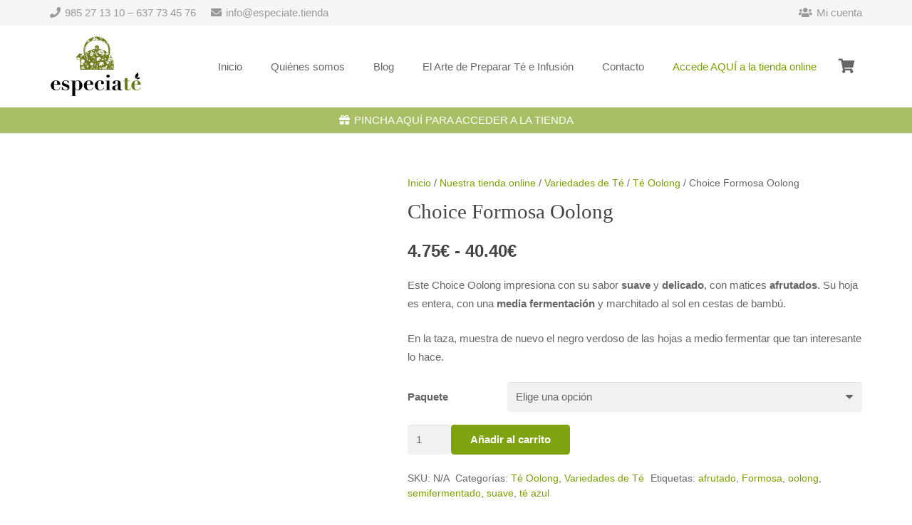

--- FILE ---
content_type: text/html; charset=UTF-8
request_url: https://www.especiate.tienda/shop/choice-formosa-oolong/
body_size: 30529
content:
<!DOCTYPE HTML><html lang="es"><head><script data-no-optimize="1">var litespeed_docref=sessionStorage.getItem("litespeed_docref");litespeed_docref&&(Object.defineProperty(document,"referrer",{get:function(){return litespeed_docref}}),sessionStorage.removeItem("litespeed_docref"));</script> <meta charset="UTF-8"><meta name='robots' content='index, follow, max-image-preview:large, max-snippet:-1, max-video-preview:-1' />
 <script id="google_gtagjs-js-consent-mode-data-layer" type="litespeed/javascript">window.dataLayer=window.dataLayer||[];function gtag(){dataLayer.push(arguments)}
gtag('consent','default',{"ad_personalization":"denied","ad_storage":"denied","ad_user_data":"denied","analytics_storage":"denied","functionality_storage":"denied","security_storage":"denied","personalization_storage":"denied","region":["AT","BE","BG","CH","CY","CZ","DE","DK","EE","ES","FI","FR","GB","GR","HR","HU","IE","IS","IT","LI","LT","LU","LV","MT","NL","NO","PL","PT","RO","SE","SI","SK"],"wait_for_update":500});window._googlesitekitConsentCategoryMap={"statistics":["analytics_storage"],"marketing":["ad_storage","ad_user_data","ad_personalization"],"functional":["functionality_storage","security_storage"],"preferences":["personalization_storage"]};window._googlesitekitConsents={"ad_personalization":"denied","ad_storage":"denied","ad_user_data":"denied","analytics_storage":"denied","functionality_storage":"denied","security_storage":"denied","personalization_storage":"denied","region":["AT","BE","BG","CH","CY","CZ","DE","DK","EE","ES","FI","FR","GB","GR","HR","HU","IE","IS","IT","LI","LT","LU","LV","MT","NL","NO","PL","PT","RO","SE","SI","SK"],"wait_for_update":500}</script> <title>Choice Formosa Oolong - Especiate</title><link rel="canonical" href="https://www.especiate.tienda/shop/choice-formosa-oolong/" /><meta property="og:locale" content="es_ES" /><meta property="og:type" content="article" /><meta property="og:title" content="Choice Formosa Oolong - Especiate" /><meta property="og:description" content="Este Choice Oolong impresiona con su sabor suave y delicado, con matices afrutados. Su hoja es entera, con una media fermentación y marchitado al sol en cestas de bambú.  En la taza, muestra de nuevo el negro verdoso de las hojas a medio fermentar que tan interesante lo hace." /><meta property="og:url" content="https://www.especiate.tienda/shop/choice-formosa-oolong/" /><meta property="og:site_name" content="Especiate" /><meta property="article:publisher" content="https://es-es.facebook.com/www.especiate.tienda/" /><meta property="article:modified_time" content="2025-06-09T10:07:03+00:00" /><meta property="og:image" content="https://www.especiate.tienda/wp-content/uploads/2021/05/formosa-oolong.png" /><meta property="og:image:width" content="1000" /><meta property="og:image:height" content="800" /><meta property="og:image:type" content="image/png" /><meta name="twitter:card" content="summary_large_image" /><meta name="twitter:label1" content="Tiempo de lectura" /><meta name="twitter:data1" content="1 minuto" /> <script type="application/ld+json" class="yoast-schema-graph">{"@context":"https://schema.org","@graph":[{"@type":["WebPage","ItemPage"],"@id":"https://www.especiate.tienda/shop/choice-formosa-oolong/","url":"https://www.especiate.tienda/shop/choice-formosa-oolong/","name":"Choice Formosa Oolong - Especiate","isPartOf":{"@id":"https://www.especiate.tienda/#website"},"primaryImageOfPage":{"@id":"https://www.especiate.tienda/shop/choice-formosa-oolong/#primaryimage"},"image":{"@id":"https://www.especiate.tienda/shop/choice-formosa-oolong/#primaryimage"},"thumbnailUrl":"https://www.especiate.tienda/wp-content/uploads/2021/05/formosa-oolong.png","datePublished":"2023-05-13T15:46:01+00:00","dateModified":"2025-06-09T10:07:03+00:00","breadcrumb":{"@id":"https://www.especiate.tienda/shop/choice-formosa-oolong/#breadcrumb"},"inLanguage":"es","potentialAction":[{"@type":"ReadAction","target":["https://www.especiate.tienda/shop/choice-formosa-oolong/"]}]},{"@type":"ImageObject","inLanguage":"es","@id":"https://www.especiate.tienda/shop/choice-formosa-oolong/#primaryimage","url":"https://www.especiate.tienda/wp-content/uploads/2021/05/formosa-oolong.png","contentUrl":"https://www.especiate.tienda/wp-content/uploads/2021/05/formosa-oolong.png","width":1000,"height":800},{"@type":"BreadcrumbList","@id":"https://www.especiate.tienda/shop/choice-formosa-oolong/#breadcrumb","itemListElement":[{"@type":"ListItem","position":1,"name":"Home","item":"https://www.especiate.tienda/"},{"@type":"ListItem","position":2,"name":"Nuestra tienda online","item":"https://www.especiate.tienda/shop/"},{"@type":"ListItem","position":3,"name":"Choice Formosa Oolong"}]},{"@type":"WebSite","@id":"https://www.especiate.tienda/#website","url":"https://www.especiate.tienda/","name":"Especiate","description":"La tienda del té y el café en Oviedo - 985 27 13 10","publisher":{"@id":"https://www.especiate.tienda/#organization"},"potentialAction":[{"@type":"SearchAction","target":{"@type":"EntryPoint","urlTemplate":"https://www.especiate.tienda/?s={search_term_string}"},"query-input":{"@type":"PropertyValueSpecification","valueRequired":true,"valueName":"search_term_string"}}],"inLanguage":"es"},{"@type":"Organization","@id":"https://www.especiate.tienda/#organization","name":"Especiate","url":"https://www.especiate.tienda/","logo":{"@type":"ImageObject","inLanguage":"es","@id":"https://www.especiate.tienda/#/schema/logo/image/","url":"https://www.especiate.tienda/wp-content/uploads/2018/02/logo_especiate_2018.png","contentUrl":"https://www.especiate.tienda/wp-content/uploads/2018/02/logo_especiate_2018.png","width":203,"height":142,"caption":"Especiate"},"image":{"@id":"https://www.especiate.tienda/#/schema/logo/image/"},"sameAs":["https://es-es.facebook.com/www.especiate.tienda/","https://www.instagram.com/especiateoviedo"]}]}</script> <link rel='dns-prefetch' href='//capi-automation.s3.us-east-2.amazonaws.com' /><link rel='dns-prefetch' href='//www.googletagmanager.com' /><link rel='dns-prefetch' href='//fonts.googleapis.com' /><link rel="alternate" type="application/rss+xml" title="Especiate &raquo; Feed" href="https://www.especiate.tienda/feed/" /><link rel="alternate" type="application/rss+xml" title="Especiate &raquo; Feed de los comentarios" href="https://www.especiate.tienda/comments/feed/" /><link rel="alternate" title="oEmbed (JSON)" type="application/json+oembed" href="https://www.especiate.tienda/wp-json/oembed/1.0/embed?url=https%3A%2F%2Fwww.especiate.tienda%2Fshop%2Fchoice-formosa-oolong%2F" /><link rel="alternate" title="oEmbed (XML)" type="text/xml+oembed" href="https://www.especiate.tienda/wp-json/oembed/1.0/embed?url=https%3A%2F%2Fwww.especiate.tienda%2Fshop%2Fchoice-formosa-oolong%2F&#038;format=xml" /><meta name="viewport" content="width=device-width, initial-scale=1"><meta name="SKYPE_TOOLBAR" content="SKYPE_TOOLBAR_PARSER_COMPATIBLE"><meta name="theme-color" content="#f5f5f5"><meta property="og:title" content="Choice Formosa Oolong - Especiate"><meta name="description" content="Este Choice Oolong impresiona con su sabor suave y delicado, con matices afrutados. Su hoja es entera, con una media fermentación y marchitado al sol en cestas de bambú.En la taza, muestra de nuevo el negro verdoso de las hojas a medio fermentar que tan interesante lo hace."><meta property="og:url" content="https://www.especiate.tienda/shop/choice-formosa-oolong/"><meta property="og:locale" content="es_ES"><meta property="og:site_name" content="Especiate"><meta property="og:type" content="product"><meta property="og:image" content="https://www.especiate.tienda/wp-content/uploads/2021/05/formosa-oolong.png" itemprop="image"><style id='wp-img-auto-sizes-contain-inline-css'>img:is([sizes=auto i],[sizes^="auto," i]){contain-intrinsic-size:3000px 1500px}
/*# sourceURL=wp-img-auto-sizes-contain-inline-css */</style><link data-optimized="2" rel="stylesheet" href="https://www.especiate.tienda/wp-content/litespeed/css/81364ed6656890486e4b5e6b89f3bfdc.css?ver=feba8" /><style id='classic-theme-styles-inline-css'>/*! This file is auto-generated */
.wp-block-button__link{color:#fff;background-color:#32373c;border-radius:9999px;box-shadow:none;text-decoration:none;padding:calc(.667em + 2px) calc(1.333em + 2px);font-size:1.125em}.wp-block-file__button{background:#32373c;color:#fff;text-decoration:none}
/*# sourceURL=/wp-includes/css/classic-themes.min.css */</style><style id='woocommerce-inline-inline-css'>.woocommerce form .form-row .required { visibility: visible; }
/*# sourceURL=woocommerce-inline-inline-css */</style> <script type="litespeed/javascript" data-src="https://www.especiate.tienda/wp-includes/js/jquery/jquery.min.js" id="jquery-core-js"></script> <script id="wc-add-to-cart-js-extra" type="litespeed/javascript">var wc_add_to_cart_params={"ajax_url":"/wp-admin/admin-ajax.php","wc_ajax_url":"/?wc-ajax=%%endpoint%%","i18n_view_cart":"Ver carrito","cart_url":"https://www.especiate.tienda/cart/","is_cart":"","cart_redirect_after_add":"yes"}</script> <script id="wc-single-product-js-extra" type="litespeed/javascript">var wc_single_product_params={"i18n_required_rating_text":"Por favor elige una puntuaci\u00f3n","i18n_rating_options":["1 de 5 estrellas","2 de 5 estrellas","3 de 5 estrellas","4 de 5 estrellas","5 de 5 estrellas"],"i18n_product_gallery_trigger_text":"Ver galer\u00eda de im\u00e1genes a pantalla completa","review_rating_required":"yes","flexslider":{"rtl":!1,"animation":"slide","smoothHeight":!0,"directionNav":!1,"controlNav":"thumbnails","slideshow":!1,"animationSpeed":500,"animationLoop":!1,"allowOneSlide":!1},"zoom_enabled":"1","zoom_options":[],"photoswipe_enabled":"1","photoswipe_options":{"shareEl":!1,"closeOnScroll":!1,"history":!1,"hideAnimationDuration":0,"showAnimationDuration":0},"flexslider_enabled":""}</script> <script id="woo-conditional-shipping-js-js-extra" type="litespeed/javascript">var conditional_shipping_settings={"trigger_fields":[]}</script>  <script type="litespeed/javascript" data-src="https://www.googletagmanager.com/gtag/js?id=GT-W6JRPH7" id="google_gtagjs-js"></script> <script id="google_gtagjs-js-after" type="litespeed/javascript">window.dataLayer=window.dataLayer||[];function gtag(){dataLayer.push(arguments)}
gtag("set","linker",{"domains":["www.especiate.tienda"]});gtag("js",new Date());gtag("set","developer_id.dZTNiMT",!0);gtag("config","GT-W6JRPH7");gtag("config","AW-16911543694");window._googlesitekit=window._googlesitekit||{};window._googlesitekit.throttledEvents=[];window._googlesitekit.gtagEvent=(name,data)=>{var key=JSON.stringify({name,data});if(!!window._googlesitekit.throttledEvents[key]){return}window._googlesitekit.throttledEvents[key]=!0;setTimeout(()=>{delete window._googlesitekit.throttledEvents[key]},5);gtag("event",name,{...data,event_source:"site-kit"})}</script> <script></script><link rel="https://api.w.org/" href="https://www.especiate.tienda/wp-json/" /><link rel="alternate" title="JSON" type="application/json" href="https://www.especiate.tienda/wp-json/wp/v2/product/13751" /><link rel="EditURI" type="application/rsd+xml" title="RSD" href="https://www.especiate.tienda/xmlrpc.php?rsd" /><meta name="generator" content="WordPress 6.9" /><meta name="generator" content="WooCommerce 10.4.3" /><link rel='shortlink' href='https://www.especiate.tienda/?p=13751' /><meta name="generator" content="Site Kit by Google 1.170.0" />
 <script type="litespeed/javascript">if(!/Android|webOS|iPhone|iPad|iPod|BlackBerry|IEMobile|Opera Mini/i.test(navigator.userAgent)){var root=document.getElementsByTagName('html')[0]
root.className+=" no-touch"}</script> <noscript><style>.woocommerce-product-gallery{ opacity: 1 !important; }</style></noscript><meta name="google-adsense-platform-account" content="ca-host-pub-2644536267352236"><meta name="google-adsense-platform-domain" content="sitekit.withgoogle.com">
<style>.recentcomments a{display:inline !important;padding:0 !important;margin:0 !important;}</style> <script  type="litespeed/javascript">!function(f,b,e,v,n,t,s){if(f.fbq)return;n=f.fbq=function(){n.callMethod?n.callMethod.apply(n,arguments):n.queue.push(arguments)};if(!f._fbq)f._fbq=n;n.push=n;n.loaded=!0;n.version='2.0';n.queue=[];t=b.createElement(e);t.async=!0;t.src=v;s=b.getElementsByTagName(e)[0];s.parentNode.insertBefore(t,s)}(window,document,'script','https://connect.facebook.net/en_US/fbevents.js')</script>  <script  type="litespeed/javascript">fbq('init','5316674785121178',{},{"agent":"woocommerce_0-10.4.3-3.5.15"});document.addEventListener('DOMContentLiteSpeedLoaded',function(){document.body.insertAdjacentHTML('beforeend','<div class=\"wc-facebook-pixel-event-placeholder\"></div>')},!1)</script> <meta name="generator" content="Powered by WPBakery Page Builder - drag and drop page builder for WordPress."/><meta name="generator" content="Powered by Slider Revolution 6.5.30 - responsive, Mobile-Friendly Slider Plugin for WordPress with comfortable drag and drop interface." /><link rel="icon" href="https://www.especiate.tienda/wp-content/uploads/2023/07/logo-web-2-150x150.png" sizes="32x32" /><link rel="icon" href="https://www.especiate.tienda/wp-content/uploads/2023/07/logo-web-2-300x300.png" sizes="192x192" /><link rel="apple-touch-icon" href="https://www.especiate.tienda/wp-content/uploads/2023/07/logo-web-2-300x300.png" /><meta name="msapplication-TileImage" content="https://www.especiate.tienda/wp-content/uploads/2023/07/logo-web-2-300x300.png" /> <script type="litespeed/javascript">function setREVStartSize(e){window.RSIW=window.RSIW===undefined?window.innerWidth:window.RSIW;window.RSIH=window.RSIH===undefined?window.innerHeight:window.RSIH;try{var pw=document.getElementById(e.c).parentNode.offsetWidth,newh;pw=pw===0||isNaN(pw)||(e.l=="fullwidth"||e.layout=="fullwidth")?window.RSIW:pw;e.tabw=e.tabw===undefined?0:parseInt(e.tabw);e.thumbw=e.thumbw===undefined?0:parseInt(e.thumbw);e.tabh=e.tabh===undefined?0:parseInt(e.tabh);e.thumbh=e.thumbh===undefined?0:parseInt(e.thumbh);e.tabhide=e.tabhide===undefined?0:parseInt(e.tabhide);e.thumbhide=e.thumbhide===undefined?0:parseInt(e.thumbhide);e.mh=e.mh===undefined||e.mh==""||e.mh==="auto"?0:parseInt(e.mh,0);if(e.layout==="fullscreen"||e.l==="fullscreen")
newh=Math.max(e.mh,window.RSIH);else{e.gw=Array.isArray(e.gw)?e.gw:[e.gw];for(var i in e.rl)if(e.gw[i]===undefined||e.gw[i]===0)e.gw[i]=e.gw[i-1];e.gh=e.el===undefined||e.el===""||(Array.isArray(e.el)&&e.el.length==0)?e.gh:e.el;e.gh=Array.isArray(e.gh)?e.gh:[e.gh];for(var i in e.rl)if(e.gh[i]===undefined||e.gh[i]===0)e.gh[i]=e.gh[i-1];var nl=new Array(e.rl.length),ix=0,sl;e.tabw=e.tabhide>=pw?0:e.tabw;e.thumbw=e.thumbhide>=pw?0:e.thumbw;e.tabh=e.tabhide>=pw?0:e.tabh;e.thumbh=e.thumbhide>=pw?0:e.thumbh;for(var i in e.rl)nl[i]=e.rl[i]<window.RSIW?0:e.rl[i];sl=nl[0];for(var i in nl)if(sl>nl[i]&&nl[i]>0){sl=nl[i];ix=i}
var m=pw>(e.gw[ix]+e.tabw+e.thumbw)?1:(pw-(e.tabw+e.thumbw))/(e.gw[ix]);newh=(e.gh[ix]*m)+(e.tabh+e.thumbh)}
var el=document.getElementById(e.c);if(el!==null&&el)el.style.height=newh+"px";el=document.getElementById(e.c+"_wrapper");if(el!==null&&el){el.style.height=newh+"px";el.style.display="block"}}catch(e){console.log("Failure at Presize of Slider:"+e)}}</script> <style id="wp-custom-css">.button.alt, .button.checkout, .button.add_to_cart_button, .us-btn-style_1 {
    color: #fff!important;
    font-weight: 700;
    font-style: normal;
    text-transform: none;
    letter-spacing: 0em;
    border-radius: 0.3em;
    padding: 0.8em 1.8em;
    background-color: #7fa20f !important;
    border-color: transparent;
    box-shadow: none;
}

.related.products {
display:none;
}

.woocommerce .onsale {
	margin-top:60px;
	margin-left:-15px;
}

.product-template-default .woocommerce .onsale {
	margin-left: 200px;
}
 
.widget_product_categories li {
    position: relative;
    line-height: 1.4rem;
    max-width: 300px;
}
	
	.aviso_movil {
	display:block;
		min-height:50px;
		padding-top:15px;
		font-weight:bold;
}

/*navidad*/
.ibfw_square_data {
    position: absolute;
    width: 90px;
    height: 90px;
    background-image: url(https://www.especiate.tienda/wp-content/uploads/2021/10/navidad.png);
    z-index: 10000;
    background-size: cover;
	top:-20px;
	left:-20px;
}

.product_cat-avance-navidad h3.product-badge.product-badge-new {
    display: none;
}

@media (max-width:780px) {
	.ibfw_square_data {
    position: absolute;
    width: 120px;
    height: 120px;
    background-image: url(https://www.especiate.tienda/wp-content/uploads/2021/10/navidad.png);
    z-index: 10000;
    background-size: cover;
    top: 10px;
    display: block;
    left: 1px;
}
}

.ibfw_offers {
    display: none;
}</style><noscript><style>.wpb_animate_when_almost_visible { opacity: 1; }</style></noscript><style id="us-icon-fonts">@font-face{font-display:block;font-style:normal;font-family:"fontawesome";font-weight:900;src:url("https://www.especiate.tienda/wp-content/themes/Impreza/fonts/fa-solid-900.woff2?ver=8.10") format("woff2"),url("https://www.especiate.tienda/wp-content/themes/Impreza/fonts/fa-solid-900.woff?ver=8.10") format("woff")}.fas{font-family:"fontawesome";font-weight:900}@font-face{font-display:block;font-style:normal;font-family:"fontawesome";font-weight:400;src:url("https://www.especiate.tienda/wp-content/themes/Impreza/fonts/fa-regular-400.woff2?ver=8.10") format("woff2"),url("https://www.especiate.tienda/wp-content/themes/Impreza/fonts/fa-regular-400.woff?ver=8.10") format("woff")}.far{font-family:"fontawesome";font-weight:400}@font-face{font-display:block;font-style:normal;font-family:"fontawesome";font-weight:300;src:url("https://www.especiate.tienda/wp-content/themes/Impreza/fonts/fa-light-300.woff2?ver=8.10") format("woff2"),url("https://www.especiate.tienda/wp-content/themes/Impreza/fonts/fa-light-300.woff?ver=8.10") format("woff")}.fal{font-family:"fontawesome";font-weight:300}@font-face{font-display:block;font-style:normal;font-family:"Font Awesome 5 Duotone";font-weight:900;src:url("https://www.especiate.tienda/wp-content/themes/Impreza/fonts/fa-duotone-900.woff2?ver=8.10") format("woff2"),url("https://www.especiate.tienda/wp-content/themes/Impreza/fonts/fa-duotone-900.woff?ver=8.10") format("woff")}.fad{font-family:"Font Awesome 5 Duotone";font-weight:900}.fad{position:relative}.fad:before{position:absolute}.fad:after{opacity:0.4}@font-face{font-display:block;font-style:normal;font-family:"Font Awesome 5 Brands";font-weight:400;src:url("https://www.especiate.tienda/wp-content/themes/Impreza/fonts/fa-brands-400.woff2?ver=8.10") format("woff2"),url("https://www.especiate.tienda/wp-content/themes/Impreza/fonts/fa-brands-400.woff?ver=8.10") format("woff")}.fab{font-family:"Font Awesome 5 Brands";font-weight:400}@font-face{font-display:block;font-style:normal;font-family:"Material Icons";font-weight:400;src:url("https://www.especiate.tienda/wp-content/themes/Impreza/fonts/material-icons.woff2?ver=8.10") format("woff2"),url("https://www.especiate.tienda/wp-content/themes/Impreza/fonts/material-icons.woff?ver=8.10") format("woff")}.material-icons{font-family:"Material Icons";font-weight:400}</style><style id="us-theme-options-css">:root{--color-header-middle-bg:#ffffff;--color-header-middle-bg-grad:#ffffff;--color-header-middle-text:#666;--color-header-middle-text-hover:#95ba72;--color-header-transparent-bg:transparent;--color-header-transparent-bg-grad:transparent;--color-header-transparent-text:#fff;--color-header-transparent-text-hover:#fff;--color-chrome-toolbar:#f5f5f5;--color-chrome-toolbar-grad:#f5f5f5;--color-header-top-bg:#f5f5f5;--color-header-top-bg-grad:#f5f5f5;--color-header-top-text:#999;--color-header-top-text-hover:#95ba72;--color-header-top-transparent-bg:rgba(0,0,0,0.2);--color-header-top-transparent-bg-grad:rgba(0,0,0,0.2);--color-header-top-transparent-text:rgba(255,255,255,0.66);--color-header-top-transparent-text-hover:#fff;--color-content-bg:#fff;--color-content-bg-grad:#fff;--color-content-bg-alt:#f0f1f0;--color-content-bg-alt-grad:#f0f1f0;--color-content-border:#e8e8e8;--color-content-heading:#444;--color-content-heading-grad:#444;--color-content-text:#666;--color-content-link:#7a9e05;--color-content-link-hover:#666;--color-content-primary:#7a9e05;--color-content-primary-grad:#7a9e05;--color-content-secondary:#666;--color-content-secondary-grad:#666;--color-content-faded:#999;--color-content-overlay:rgba(0,0,0,0.75);--color-content-overlay-grad:rgba(0,0,0,0.75);--color-alt-content-bg:#f2f2f2;--color-alt-content-bg-grad:#f2f2f2;--color-alt-content-bg-alt:#fff;--color-alt-content-bg-alt-grad:#fff;--color-alt-content-border:#ddd;--color-alt-content-heading:#333;--color-alt-content-heading-grad:#333;--color-alt-content-text:#555;--color-alt-content-link:#95ba72;--color-alt-content-link-hover:#666;--color-alt-content-primary:#95ba72;--color-alt-content-primary-grad:#95ba72;--color-alt-content-secondary:#666;--color-alt-content-secondary-grad:#666;--color-alt-content-faded:#999;--color-alt-content-overlay:#e95095;--color-alt-content-overlay-grad:linear-gradient(135deg,#e95095,rgba(233,80,149,0.75));--color-footer-bg:#5b6635;--color-footer-bg-grad:#5b6635;--color-footer-bg-alt:#e9eac2;--color-footer-bg-alt-grad:#e9eac2;--color-footer-border:#545454;--color-footer-text:#ccc;--color-footer-link:#ccc;--color-footer-link-hover:#fff;--color-subfooter-bg:#e9eac2;--color-subfooter-bg-grad:#e9eac2;--color-subfooter-bg-alt:#545454;--color-subfooter-bg-alt-grad:#545454;--color-subfooter-border:#545454;--color-subfooter-heading:#545454;--color-subfooter-heading-grad:#545454;--color-subfooter-text:#545454;--color-subfooter-link:#545454;--color-subfooter-link-hover:#ccc;--color-content-primary-faded:rgba(122,158,5,0.15);--box-shadow:0 5px 15px rgba(0,0,0,.15);--box-shadow-up:0 -5px 15px rgba(0,0,0,.15);--site-content-width:1140px;--inputs-font-size:1rem;--inputs-height:2.8rem;--inputs-padding:0.8rem;--inputs-border-width:0px;--inputs-text-color:var(--color-content-text);--font-body:"Open Sans",sans-serif;--font-h1:"Cantata One",serif;--font-h2:"Cantata One",serif;--font-h3:"Cantata One",serif;--font-h4:"Cantata One",serif;--font-h5:"Cantata One",serif;--font-h6:"Cantata One",serif}html,.l-header .widget,.menu-item-object-us_page_block{font-family:var(--font-body);font-weight:400;font-size:15px;line-height:26px}h1{font-family:var(--font-h1);font-weight:400;font-size:29px;line-height:1.4;letter-spacing:0em;margin-bottom:1.5rem}h2{font-family:var(--font-h2);font-weight:400;font-size:23px;line-height:1.4;letter-spacing:0em;margin-bottom:1.5rem}h3{font-family:var(--font-h3);font-weight:400;font-size:21px;line-height:1.4;letter-spacing:0em;margin-bottom:1.5rem}.woocommerce-Reviews-title,.widgettitle,h4{font-family:var(--font-h4);font-weight:400;font-size:22px;line-height:1.4;letter-spacing:0em;margin-bottom:1.5rem}h5{font-family:var(--font-h5);font-weight:400;font-size:20px;line-height:1.4;letter-spacing:0em;margin-bottom:1.5rem}h6{font-family:var(--font-h6);font-weight:400;font-size:18px;line-height:1.4;letter-spacing:0em;margin-bottom:1.5rem}@media (max-width:600px){html{font-size:13px;line-height:23px}h1{font-size:26px}h1.vc_custom_heading:not([class*="us_custom_"]){font-size:26px!important}h2{font-size:23px}h2.vc_custom_heading:not([class*="us_custom_"]){font-size:23px!important}h3{font-size:20px}h3.vc_custom_heading:not([class*="us_custom_"]){font-size:20px!important}.woocommerce-Reviews-title,.widgettitle,h4{font-size:20px}h4.vc_custom_heading:not([class*="us_custom_"]){font-size:20px!important}h5{font-size:18px}h5.vc_custom_heading:not([class*="us_custom_"]){font-size:18px!important}h6{font-size:16px}h6.vc_custom_heading:not([class*="us_custom_"]){font-size:16px!important}}body{background:#fff}.l-canvas.type_boxed,.l-canvas.type_boxed .l-subheader,.l-canvas.type_boxed~.l-footer{max-width:1240px}.l-subheader-h,.l-section-h,.l-main .aligncenter,.w-tabs-section-content-h{max-width:1140px}.post-password-form{max-width:calc(1140px + 5rem)}@media screen and (max-width:1215px){.l-main .aligncenter{max-width:calc(100vw - 5rem)}}.wpb_text_column:not(:last-child){margin-bottom:1.5rem}.l-sidebar{width:27.85}.l-content{width:67.15%}@media (min-width:1281px){body.usb_preview .hide_on_default{opacity:0.25!important}.vc_hidden-lg,body:not(.usb_preview) .hide_on_default{display:none!important}}@media (min-width:1025px) and (max-width:1280px){body.usb_preview .hide_on_laptops{opacity:0.25!important}.vc_hidden-md,body:not(.usb_preview) .hide_on_laptops{display:none!important}}@media (min-width:601px) and (max-width:1024px){body.usb_preview .hide_on_tablets{opacity:0.25!important}.vc_hidden-sm,body:not(.usb_preview) .hide_on_tablets{display:none!important}}@media (max-width:600px){body.usb_preview .hide_on_mobiles{opacity:0.25!important}.vc_hidden-xs,body:not(.usb_preview) .hide_on_mobiles{display:none!important}}@media (max-width:600px){.g-cols.type_default>div[class*="vc_col-xs-"]{margin-top:1rem;margin-bottom:1rem}.g-cols>div:not([class*="vc_col-xs-"]){width:100%;margin:0 0 1.5rem}.g-cols.reversed>div:last-of-type{order:-1}.g-cols.type_boxes>div,.g-cols.reversed>div:first-child,.g-cols:not(.reversed)>div:last-child,.g-cols>div.has_bg_color{margin-bottom:0}.vc_col-xs-1{width:8.3333%}.vc_col-xs-2{width:16.6666%}.vc_col-xs-1\/5{width:20%}.vc_col-xs-3{width:25%}.vc_col-xs-4{width:33.3333%}.vc_col-xs-2\/5{width:40%}.vc_col-xs-5{width:41.6666%}.vc_col-xs-6{width:50%}.vc_col-xs-7{width:58.3333%}.vc_col-xs-3\/5{width:60%}.vc_col-xs-8{width:66.6666%}.vc_col-xs-9{width:75%}.vc_col-xs-4\/5{width:80%}.vc_col-xs-10{width:83.3333%}.vc_col-xs-11{width:91.6666%}.vc_col-xs-12{width:100%}.vc_col-xs-offset-0{margin-left:0}.vc_col-xs-offset-1{margin-left:8.3333%}.vc_col-xs-offset-2{margin-left:16.6666%}.vc_col-xs-offset-1\/5{margin-left:20%}.vc_col-xs-offset-3{margin-left:25%}.vc_col-xs-offset-4{margin-left:33.3333%}.vc_col-xs-offset-2\/5{margin-left:40%}.vc_col-xs-offset-5{margin-left:41.6666%}.vc_col-xs-offset-6{margin-left:50%}.vc_col-xs-offset-7{margin-left:58.3333%}.vc_col-xs-offset-3\/5{margin-left:60%}.vc_col-xs-offset-8{margin-left:66.6666%}.vc_col-xs-offset-9{margin-left:75%}.vc_col-xs-offset-4\/5{margin-left:80%}.vc_col-xs-offset-10{margin-left:83.3333%}.vc_col-xs-offset-11{margin-left:91.6666%}.vc_col-xs-offset-12{margin-left:100%}}@media (min-width:601px){.vc_col-sm-1{width:8.3333%}.vc_col-sm-2{width:16.6666%}.vc_col-sm-1\/5{width:20%}.vc_col-sm-3{width:25%}.vc_col-sm-4{width:33.3333%}.vc_col-sm-2\/5{width:40%}.vc_col-sm-5{width:41.6666%}.vc_col-sm-6{width:50%}.vc_col-sm-7{width:58.3333%}.vc_col-sm-3\/5{width:60%}.vc_col-sm-8{width:66.6666%}.vc_col-sm-9{width:75%}.vc_col-sm-4\/5{width:80%}.vc_col-sm-10{width:83.3333%}.vc_col-sm-11{width:91.6666%}.vc_col-sm-12{width:100%}.vc_col-sm-offset-0{margin-left:0}.vc_col-sm-offset-1{margin-left:8.3333%}.vc_col-sm-offset-2{margin-left:16.6666%}.vc_col-sm-offset-1\/5{margin-left:20%}.vc_col-sm-offset-3{margin-left:25%}.vc_col-sm-offset-4{margin-left:33.3333%}.vc_col-sm-offset-2\/5{margin-left:40%}.vc_col-sm-offset-5{margin-left:41.6666%}.vc_col-sm-offset-6{margin-left:50%}.vc_col-sm-offset-7{margin-left:58.3333%}.vc_col-sm-offset-3\/5{margin-left:60%}.vc_col-sm-offset-8{margin-left:66.6666%}.vc_col-sm-offset-9{margin-left:75%}.vc_col-sm-offset-4\/5{margin-left:80%}.vc_col-sm-offset-10{margin-left:83.3333%}.vc_col-sm-offset-11{margin-left:91.6666%}.vc_col-sm-offset-12{margin-left:100%}}@media (min-width:1025px){.vc_col-md-1{width:8.3333%}.vc_col-md-2{width:16.6666%}.vc_col-md-1\/5{width:20%}.vc_col-md-3{width:25%}.vc_col-md-4{width:33.3333%}.vc_col-md-2\/5{width:40%}.vc_col-md-5{width:41.6666%}.vc_col-md-6{width:50%}.vc_col-md-7{width:58.3333%}.vc_col-md-3\/5{width:60%}.vc_col-md-8{width:66.6666%}.vc_col-md-9{width:75%}.vc_col-md-4\/5{width:80%}.vc_col-md-10{width:83.3333%}.vc_col-md-11{width:91.6666%}.vc_col-md-12{width:100%}.vc_col-md-offset-0{margin-left:0}.vc_col-md-offset-1{margin-left:8.3333%}.vc_col-md-offset-2{margin-left:16.6666%}.vc_col-md-offset-1\/5{margin-left:20%}.vc_col-md-offset-3{margin-left:25%}.vc_col-md-offset-4{margin-left:33.3333%}.vc_col-md-offset-2\/5{margin-left:40%}.vc_col-md-offset-5{margin-left:41.6666%}.vc_col-md-offset-6{margin-left:50%}.vc_col-md-offset-7{margin-left:58.3333%}.vc_col-md-offset-3\/5{margin-left:60%}.vc_col-md-offset-8{margin-left:66.6666%}.vc_col-md-offset-9{margin-left:75%}.vc_col-md-offset-4\/5{margin-left:80%}.vc_col-md-offset-10{margin-left:83.3333%}.vc_col-md-offset-11{margin-left:91.6666%}.vc_col-md-offset-12{margin-left:100%}}@media (min-width:1281px){.vc_col-lg-1{width:8.3333%}.vc_col-lg-2{width:16.6666%}.vc_col-lg-1\/5{width:20%}.vc_col-lg-3{width:25%}.vc_col-lg-4{width:33.3333%}.vc_col-lg-2\/5{width:40%}.vc_col-lg-5{width:41.6666%}.vc_col-lg-6{width:50%}.vc_col-lg-7{width:58.3333%}.vc_col-lg-3\/5{width:60%}.vc_col-lg-8{width:66.6666%}.vc_col-lg-9{width:75%}.vc_col-lg-4\/5{width:80%}.vc_col-lg-10{width:83.3333%}.vc_col-lg-11{width:91.6666%}.vc_col-lg-12{width:100%}.vc_col-lg-offset-0{margin-left:0}.vc_col-lg-offset-1{margin-left:8.3333%}.vc_col-lg-offset-2{margin-left:16.6666%}.vc_col-lg-offset-1\/5{margin-left:20%}.vc_col-lg-offset-3{margin-left:25%}.vc_col-lg-offset-4{margin-left:33.3333%}.vc_col-lg-offset-2\/5{margin-left:40%}.vc_col-lg-offset-5{margin-left:41.6666%}.vc_col-lg-offset-6{margin-left:50%}.vc_col-lg-offset-7{margin-left:58.3333%}.vc_col-lg-offset-3\/5{margin-left:60%}.vc_col-lg-offset-8{margin-left:66.6666%}.vc_col-lg-offset-9{margin-left:75%}.vc_col-lg-offset-4\/5{margin-left:80%}.vc_col-lg-offset-10{margin-left:83.3333%}.vc_col-lg-offset-11{margin-left:91.6666%}.vc_col-lg-offset-12{margin-left:100%}}@media (min-width:601px) and (max-width:1024px){.g-cols.via_flex.type_default>div[class*="vc_col-md-"],.g-cols.via_flex.type_default>div[class*="vc_col-lg-"]{margin-top:1rem;margin-bottom:1rem}}@media (min-width:1025px) and (max-width:1280px){.g-cols.via_flex.type_default>div[class*="vc_col-lg-"]{margin-top:1rem;margin-bottom:1rem}}@media (max-width:766px){.l-canvas{overflow:hidden}.g-cols.stacking_default.reversed>div:last-of-type{order:-1}.g-cols.stacking_default.via_flex>div:not([class*="vc_col-xs"]){width:100%;margin:0 0 1.5rem}.g-cols.stacking_default.via_grid.mobiles-cols_1{grid-template-columns:100%}.g-cols.stacking_default.via_flex.type_boxes>div,.g-cols.stacking_default.via_flex.reversed>div:first-child,.g-cols.stacking_default.via_flex:not(.reversed)>div:last-child,.g-cols.stacking_default.via_flex>div.has_bg_color{margin-bottom:0}.g-cols.stacking_default.via_flex.type_default>.wpb_column.stretched{margin-left:-1rem;margin-right:-1rem}.g-cols.stacking_default.via_grid.mobiles-cols_1>.wpb_column.stretched,.g-cols.stacking_default.via_flex.type_boxes>.wpb_column.stretched{margin-left:-2.5rem;margin-right:-2.5rem;width:auto}.vc_column-inner.type_sticky>.wpb_wrapper,.vc_column_container.type_sticky>.vc_column-inner{top:0!important}}@media (min-width:767px){body:not(.rtl) .l-section.for_sidebar.at_left>div>.l-sidebar,.rtl .l-section.for_sidebar.at_right>div>.l-sidebar{order:-1}.vc_column_container.type_sticky>.vc_column-inner,.vc_column-inner.type_sticky>.wpb_wrapper{position:-webkit-sticky;position:sticky}.l-section.type_sticky{position:-webkit-sticky;position:sticky;top:0;z-index:11;transform:translateZ(0); transition:top 0.3s cubic-bezier(.78,.13,.15,.86) 0.1s}.header_hor .l-header.post_fixed.sticky_auto_hide{z-index:12}.admin-bar .l-section.type_sticky{top:32px}.l-section.type_sticky>.l-section-h{transition:padding-top 0.3s}.header_hor .l-header.pos_fixed:not(.down)~.l-main .l-section.type_sticky:not(:first-of-type){top:var(--header-sticky-height)}.admin-bar.header_hor .l-header.pos_fixed:not(.down)~.l-main .l-section.type_sticky:not(:first-of-type){top:calc( var(--header-sticky-height) + 32px )}.header_hor .l-header.pos_fixed.sticky:not(.down)~.l-main .l-section.type_sticky:first-of-type>.l-section-h{padding-top:var(--header-sticky-height)}.header_hor.headerinpos_bottom .l-header.pos_fixed.sticky:not(.down)~.l-main .l-section.type_sticky:first-of-type>.l-section-h{padding-bottom:var(--header-sticky-height)!important}}@media screen and (min-width:1215px){.g-cols.via_flex.type_default>.wpb_column.stretched:first-of-type{margin-left:calc( var(--site-content-width) / 2 + 0px / 2 + 1.5rem - 50vw)}.g-cols.via_flex.type_default>.wpb_column.stretched:last-of-type{margin-right:calc( var(--site-content-width) / 2 + 0px / 2 + 1.5rem - 50vw)}.l-main .alignfull, .w-separator.width_screen,.g-cols.via_grid>.wpb_column.stretched:first-of-type,.g-cols.via_flex.type_boxes>.wpb_column.stretched:first-of-type{margin-left:calc( var(--site-content-width) / 2 + 0px / 2 - 50vw )}.l-main .alignfull, .w-separator.width_screen,.g-cols.via_grid>.wpb_column.stretched:last-of-type,.g-cols.via_flex.type_boxes>.wpb_column.stretched:last-of-type{margin-right:calc( var(--site-content-width) / 2 + 0px / 2 - 50vw )}}@media (max-width:600px){.w-form-row.for_submit .w-btn{font-size:var(--btn-size-mobiles)!important}}a,button,input[type="submit"],.ui-slider-handle{outline:none!important}.w-toplink,.w-header-show{background:rgba(0,0,0,0.3)}.no-touch .w-toplink.active:hover,.no-touch .w-header-show:hover{background:var(--color-content-primary-grad)}button[type="submit"]:not(.w-btn),input[type="submit"]:not(.w-btn),.woocommerce .button.alt,.woocommerce .button.checkout,.woocommerce .button.add_to_cart_button,.us-nav-style_1>*,.navstyle_1>.owl-nav div,.us-btn-style_1{font-family:var(--font-body);font-size:15px;line-height:1.2!important;font-weight:700;font-style:normal;text-transform:none;letter-spacing:0em;border-radius:0.3em;padding:0.8em 1.8em;background:#aabf65;border-color:transparent;color:#ffffff!important;box-shadow:0 0em 0em 0 rgba(0,0,0,0.2)}button[type="submit"]:not(.w-btn):before,input[type="submit"]:not(.w-btn),.woocommerce .button.alt:before,.woocommerce .button.checkout:before,.woocommerce .button.add_to_cart_button:before,.us-nav-style_1>*:before,.navstyle_1>.owl-nav div:before,.us-btn-style_1:before{border-width:2px}.no-touch button[type="submit"]:not(.w-btn):hover,.no-touch input[type="submit"]:not(.w-btn):hover,.no-touch .woocommerce .button.alt:hover,.no-touch .woocommerce .button.checkout:hover,.no-touch .woocommerce .button.add_to_cart_button:hover,.us-nav-style_1>span.current,.no-touch .us-nav-style_1>a:hover,.no-touch .navstyle_1>.owl-nav div:hover,.no-touch .us-btn-style_1:hover{box-shadow:0 0em 0em 0 rgba(0,0,0,0.2);background:#7049ba;border-color:transparent;color:#ffffff!important}.us-nav-style_1>*{min-width:calc(1.2em + 2 * 0.8em)}.woocommerce .button,.woocommerce .actions .button,.us-nav-style_2>*,.navstyle_2>.owl-nav div,.us-btn-style_2{font-family:var(--font-body);font-size:15px;line-height:1.2!important;font-weight:700;font-style:normal;text-transform:none;letter-spacing:0em;border-radius:0.3em;padding:0.8em 1.8em;background:#e8e8e8;border-color:transparent;color:#333333!important;box-shadow:0 0em 0em 0 rgba(0,0,0,0.2)}.woocommerce .button:before,.woocommerce .actions .button:before,.us-nav-style_2>*:before,.navstyle_2>.owl-nav div:before,.us-btn-style_2:before{border-width:2px}.no-touch .woocommerce .button:hover,.no-touch .woocommerce .actions .button:hover,.us-nav-style_2>span.current,.no-touch .us-nav-style_2>a:hover,.no-touch .navstyle_2>.owl-nav div:hover,.no-touch .us-btn-style_2:hover{box-shadow:0 0em 0em 0 rgba(0,0,0,0.2);background:#7049ba;border-color:transparent;color:#ffffff!important}.us-nav-style_2>*{min-width:calc(1.2em + 2 * 0.8em)}.us-nav-style_3>*,.navstyle_3>.owl-nav div,.us-btn-style_3{font-family:var(--font-body);font-size:15px;line-height:1.2!important;font-weight:400;font-style:normal;text-transform:uppercase;letter-spacing:0em;border-radius:0.3em;padding:0.8em 1.8em;background:#7a9e05;border-color:transparent;color:#ffffff!important;box-shadow:0 0em 0em 0 rgba(0,0,0,0.2)}.us-nav-style_3>*:before,.navstyle_3>.owl-nav div:before,.us-btn-style_3:before{border-width:2px}.us-nav-style_3>span.current,.no-touch .us-nav-style_3>a:hover,.no-touch .navstyle_3>.owl-nav div:hover,.no-touch .us-btn-style_3:hover{box-shadow:0 0em 0em 0 rgba(0,0,0,0.2);background:#666666;border-color:transparent;color:#ffffff!important}.us-nav-style_3>*{min-width:calc(1.2em + 2 * 0.8em)}.us-btn-style_3{overflow:hidden;-webkit-transform:translateZ(0)}.us-btn-style_3>*{position:relative;z-index:1}.no-touch .us-btn-style_3:hover{background:#7a9e05}.no-touch .us-btn-style_3:after{content:"";position:absolute;top:0;left:0;right:0;height:0;transition:height 0.3s;background:#666666}.no-touch .us-btn-style_3:hover:after{height:100%}.us-nav-style_4>*,.navstyle_4>.owl-nav div,.us-btn-style_4{font-family:var(--font-body);font-size:15px;line-height:1.2!important;font-weight:400;font-style:normal;text-transform:uppercase;letter-spacing:0em;border-radius:0.3em;padding:0.8em 1.8em;background:#e8e8e8;border-color:transparent;color:#666666!important;box-shadow:0 0em 0em 0 rgba(0,0,0,0.2)}.us-nav-style_4>*:before,.navstyle_4>.owl-nav div:before,.us-btn-style_4:before{border-width:2px}.us-nav-style_4>span.current,.no-touch .us-nav-style_4>a:hover,.no-touch .navstyle_4>.owl-nav div:hover,.no-touch .us-btn-style_4:hover{box-shadow:0 0em 0em 0 rgba(0,0,0,0.2);background:rgba(0,0,0,0.05);border-color:transparent;color:#666666!important}.us-nav-style_4>*{min-width:calc(1.2em + 2 * 0.8em)}.us-btn-style_4{overflow:hidden;-webkit-transform:translateZ(0)}.us-btn-style_4>*{position:relative;z-index:1}.no-touch .us-btn-style_4:hover{background:#e8e8e8}.no-touch .us-btn-style_4:after{content:"";position:absolute;top:0;left:0;right:0;height:0;transition:height 0.3s;background:rgba(0,0,0,0.05)}.no-touch .us-btn-style_4:hover:after{height:100%}.us-nav-style_5>*,.navstyle_5>.owl-nav div,.us-btn-style_5{font-family:var(--font-body);font-size:15px;line-height:1.2!important;font-weight:400;font-style:normal;text-transform:uppercase;letter-spacing:0em;border-radius:0.3em;padding:0.8em 1.8em;background:transparent;border-color:#e8e8e8;color:#666666!important;box-shadow:0 0em 0em 0 rgba(0,0,0,0.2)}.us-nav-style_5>*:before,.navstyle_5>.owl-nav div:before,.us-btn-style_5:before{border-width:2px}.us-nav-style_5>span.current,.no-touch .us-nav-style_5>a:hover,.no-touch .navstyle_5>.owl-nav div:hover,.no-touch .us-btn-style_5:hover{box-shadow:0 0em 0em 0 rgba(0,0,0,0.2);background:#e8e8e8;border-color:#e8e8e8;color:#666666!important}.us-nav-style_5>*{min-width:calc(1.2em + 2 * 0.8em)}.us-btn-style_5{overflow:hidden;-webkit-transform:translateZ(0)}.us-btn-style_5>*{position:relative;z-index:1}.no-touch .us-btn-style_5:hover{background:transparent}.no-touch .us-btn-style_5:after{content:"";position:absolute;top:0;left:0;right:0;height:0;transition:height 0.3s;background:#e8e8e8}.no-touch .us-btn-style_5:hover:after{height:100%}.us-nav-style_6>*,.navstyle_6>.owl-nav div,.us-btn-style_6{font-family:var(--font-body);font-size:15px;line-height:1.2!important;font-weight:700;font-style:normal;text-transform:none;letter-spacing:0em;border-radius:0em;padding:1.2em 1.2em;background:#aabf65;border-color:transparent;color:#666666!important;box-shadow:0 0em 0em 0 rgba(0,0,0,0.2)}.us-nav-style_6>*:before,.navstyle_6>.owl-nav div:before,.us-btn-style_6:before{border-width:2px}.us-nav-style_6>span.current,.no-touch .us-nav-style_6>a:hover,.no-touch .navstyle_6>.owl-nav div:hover,.no-touch .us-btn-style_6:hover{box-shadow:0 0em 0em 0 rgba(0,0,0,0.2);background:#e8e8e8;border-color:transparent;color:#666666!important}.us-nav-style_6>*{min-width:calc(1.2em + 2 * 1.2em)}.us-nav-style_7>*,.navstyle_7>.owl-nav div,.us-btn-style_7{font-family:var(--font-body);font-size:15px;line-height:1.2!important;font-weight:400;font-style:normal;text-transform:uppercase;letter-spacing:0em;border-radius:0.3em;padding:0.8em 1.8em;background:#7a9e05;border-color:transparent;color:#ffffff!important;box-shadow:0 0em 0em 0 rgba(0,0,0,0.2)}.us-nav-style_7>*:before,.navstyle_7>.owl-nav div:before,.us-btn-style_7:before{border-width:2px}.us-nav-style_7>span.current,.no-touch .us-nav-style_7>a:hover,.no-touch .navstyle_7>.owl-nav div:hover,.no-touch .us-btn-style_7:hover{box-shadow:0 0em 0em 0 rgba(0,0,0,0.2);background:rgba(0,0,0,0.15);border-color:transparent;color:#ffffff!important}.us-nav-style_7>*{min-width:calc(1.2em + 2 * 0.8em)}.us-btn-style_7{overflow:hidden;-webkit-transform:translateZ(0)}.us-btn-style_7>*{position:relative;z-index:1}.no-touch .us-btn-style_7:hover{background:#7a9e05}.no-touch .us-btn-style_7:after{content:"";position:absolute;top:0;left:0;right:0;height:0;transition:height 0.3s;background:rgba(0,0,0,0.15)}.no-touch .us-btn-style_7:hover:after{height:100%}.w-filter.state_desktop.style_drop_default .w-filter-item-title,.select2-selection,select,textarea,input:not([type="submit"]),.w-form-checkbox,.w-form-radio{font-weight:400;letter-spacing:0em;border-radius:0.3rem;background:var(--color-content-bg-alt);border-color:var(--color-content-border);color:var(--color-content-text);box-shadow:0px 1px 0px 0px rgba(0,0,0,0.08) inset}.w-filter.state_desktop.style_drop_default .w-filter-item-title:focus,.select2-container--open .select2-selection,select:focus,textarea:focus,input:not([type="submit"]):focus,input:focus + .w-form-checkbox,input:focus + .w-form-radio{box-shadow:0px 0px 0px 2px var(--color-content-primary)}.w-form-row.move_label .w-form-row-label{font-size:1rem;top:calc(2.8rem/2 + 0px - 0.7em);margin:0 0.8rem;background-color:var(--color-content-bg-alt);color:var(--color-content-text)}.w-form-row.with_icon.move_label .w-form-row-label{margin-left:calc(1.6em + 0.8rem)}.color_alternate input:not([type="submit"]),.color_alternate textarea,.color_alternate select,.color_alternate .w-form-checkbox,.color_alternate .w-form-radio,.color_alternate .move_label .w-form-row-label{background:var(--color-alt-content-bg-alt-grad)}.color_footer-top input:not([type="submit"]),.color_footer-top textarea,.color_footer-top select,.color_footer-top .w-form-checkbox,.color_footer-top .w-form-radio,.color_footer-top .w-form-row.move_label .w-form-row-label{background:var(--color-subfooter-bg-alt-grad)}.color_footer-bottom input:not([type="submit"]),.color_footer-bottom textarea,.color_footer-bottom select,.color_footer-bottom .w-form-checkbox,.color_footer-bottom .w-form-radio,.color_footer-bottom .w-form-row.move_label .w-form-row-label{background:var(--color-footer-bg-alt-grad)}.color_alternate input:not([type="submit"]),.color_alternate textarea,.color_alternate select,.color_alternate .w-form-checkbox,.color_alternate .w-form-radio{border-color:var(--color-alt-content-border)}.color_footer-top input:not([type="submit"]),.color_footer-top textarea,.color_footer-top select,.color_footer-top .w-form-checkbox,.color_footer-top .w-form-radio{border-color:var(--color-subfooter-border)}.color_footer-bottom input:not([type="submit"]),.color_footer-bottom textarea,.color_footer-bottom select,.color_footer-bottom .w-form-checkbox,.color_footer-bottom .w-form-radio{border-color:var(--color-footer-border)}.color_alternate input:not([type="submit"]),.color_alternate textarea,.color_alternate select,.color_alternate .w-form-checkbox,.color_alternate .w-form-radio,.color_alternate .w-form-row-field>i,.color_alternate .w-form-row-field:after,.color_alternate .widget_search form:after,.color_footer-top input:not([type="submit"]),.color_footer-top textarea,.color_footer-top select,.color_footer-top .w-form-checkbox,.color_footer-top .w-form-radio,.color_footer-top .w-form-row-field>i,.color_footer-top .w-form-row-field:after,.color_footer-top .widget_search form:after,.color_footer-bottom input:not([type="submit"]),.color_footer-bottom textarea,.color_footer-bottom select,.color_footer-bottom .w-form-checkbox,.color_footer-bottom .w-form-radio,.color_footer-bottom .w-form-row-field>i,.color_footer-bottom .w-form-row-field:after,.color_footer-bottom .widget_search form:after{color:inherit}.style_phone6-1>*{background-image:url(https://www.especiate.tienda/wp-content/themes/Impreza/img/phone-6-black-real.png)}.style_phone6-2>*{background-image:url(https://www.especiate.tienda/wp-content/themes/Impreza/img/phone-6-white-real.png)}.style_phone6-3>*{background-image:url(https://www.especiate.tienda/wp-content/themes/Impreza/img/phone-6-black-flat.png)}.style_phone6-4>*{background-image:url(https://www.especiate.tienda/wp-content/themes/Impreza/img/phone-6-white-flat.png)}.leaflet-default-icon-path{background-image:url(https://www.especiate.tienda/wp-content/themes/Impreza/common/css/vendor/images/marker-icon.png)}</style><style id="us-header-css">.l-subheader.at_top,.l-subheader.at_top .w-dropdown-list,.l-subheader.at_top .type_mobile .w-nav-list.level_1{background:var(--color-header-top-bg);color:var(--color-header-top-text)}.no-touch .l-subheader.at_top a:hover,.no-touch .l-header.bg_transparent .l-subheader.at_top .w-dropdown.opened a:hover{color:var(--color-header-top-text-hover)}.l-header.bg_transparent:not(.sticky) .l-subheader.at_top{background:var(--color-header-top-transparent-bg);color:var(--color-header-top-transparent-text)}.no-touch .l-header.bg_transparent:not(.sticky) .at_top .w-cart-link:hover,.no-touch .l-header.bg_transparent:not(.sticky) .at_top .w-text a:hover,.no-touch .l-header.bg_transparent:not(.sticky) .at_top .w-html a:hover,.no-touch .l-header.bg_transparent:not(.sticky) .at_top .w-nav>a:hover,.no-touch .l-header.bg_transparent:not(.sticky) .at_top .w-menu a:hover,.no-touch .l-header.bg_transparent:not(.sticky) .at_top .w-search>a:hover,.no-touch .l-header.bg_transparent:not(.sticky) .at_top .w-dropdown a:hover,.no-touch .l-header.bg_transparent:not(.sticky) .at_top .type_desktop .menu-item.level_1:hover>a{color:var(--color-header-transparent-text-hover)}.l-subheader.at_middle,.l-subheader.at_middle .w-dropdown-list,.l-subheader.at_middle .type_mobile .w-nav-list.level_1{background:var(--color-header-middle-bg);color:var(--color-header-middle-text)}.no-touch .l-subheader.at_middle a:hover,.no-touch .l-header.bg_transparent .l-subheader.at_middle .w-dropdown.opened a:hover{color:var(--color-header-middle-text-hover)}.l-header.bg_transparent:not(.sticky) .l-subheader.at_middle{background:var(--color-header-transparent-bg);color:var(--color-header-transparent-text)}.no-touch .l-header.bg_transparent:not(.sticky) .at_middle .w-cart-link:hover,.no-touch .l-header.bg_transparent:not(.sticky) .at_middle .w-text a:hover,.no-touch .l-header.bg_transparent:not(.sticky) .at_middle .w-html a:hover,.no-touch .l-header.bg_transparent:not(.sticky) .at_middle .w-nav>a:hover,.no-touch .l-header.bg_transparent:not(.sticky) .at_middle .w-menu a:hover,.no-touch .l-header.bg_transparent:not(.sticky) .at_middle .w-search>a:hover,.no-touch .l-header.bg_transparent:not(.sticky) .at_middle .w-dropdown a:hover,.no-touch .l-header.bg_transparent:not(.sticky) .at_middle .type_desktop .menu-item.level_1:hover>a{color:var(--color-header-transparent-text-hover)}.l-subheader.at_bottom,.l-subheader.at_bottom .w-dropdown-list,.l-subheader.at_bottom .type_mobile .w-nav-list.level_1{background:#aabf65;color:#ffffff}.no-touch .l-subheader.at_bottom a:hover,.no-touch .l-header.bg_transparent .l-subheader.at_bottom .w-dropdown.opened a:hover{color:#95ba72}.l-header.bg_transparent:not(.sticky) .l-subheader.at_bottom{background:var(--color-header-transparent-bg);color:var(--color-header-transparent-text)}.no-touch .l-header.bg_transparent:not(.sticky) .at_bottom .w-cart-link:hover,.no-touch .l-header.bg_transparent:not(.sticky) .at_bottom .w-text a:hover,.no-touch .l-header.bg_transparent:not(.sticky) .at_bottom .w-html a:hover,.no-touch .l-header.bg_transparent:not(.sticky) .at_bottom .w-nav>a:hover,.no-touch .l-header.bg_transparent:not(.sticky) .at_bottom .w-menu a:hover,.no-touch .l-header.bg_transparent:not(.sticky) .at_bottom .w-search>a:hover,.no-touch .l-header.bg_transparent:not(.sticky) .at_bottom .w-dropdown a:hover,.no-touch .l-header.bg_transparent:not(.sticky) .at_bottom .type_desktop .menu-item.level_1:hover>a{color:var(--color-header-transparent-text-hover)}.header_ver .l-header{background:var(--color-header-middle-bg);color:var(--color-header-middle-text)}@media (min-width:901px){.hidden_for_default{display:none!important}.l-header{position:relative;z-index:111;width:100%}.l-subheader{margin:0 auto}.l-subheader.width_full{padding-left:1.5rem;padding-right:1.5rem}.l-subheader-h{display:flex;align-items:center;position:relative;margin:0 auto;height:inherit}.w-header-show{display:none}.l-header.pos_fixed{position:fixed;left:0}.l-header.pos_fixed:not(.notransition) .l-subheader{transition-property:transform,background,box-shadow,line-height,height;transition-duration:.3s;transition-timing-function:cubic-bezier(.78,.13,.15,.86)}.headerinpos_bottom.sticky_first_section .l-header.pos_fixed{position:fixed!important}.header_hor .l-header.sticky_auto_hide{transition:transform .3s cubic-bezier(.78,.13,.15,.86) .1s}.header_hor .l-header.sticky_auto_hide.down{transform:translateY(-110%)}.l-header.bg_transparent:not(.sticky) .l-subheader{box-shadow:none!important;background:none}.l-header.bg_transparent~.l-main .l-section.width_full.height_auto:first-of-type>.l-section-h{padding-top:0!important;padding-bottom:0!important}.l-header.pos_static.bg_transparent{position:absolute;left:0}.l-subheader.width_full .l-subheader-h{max-width:none!important}.l-header.shadow_thin .l-subheader.at_middle,.l-header.shadow_thin .l-subheader.at_bottom{box-shadow:0 1px 0 rgba(0,0,0,0.08)}.l-header.shadow_wide .l-subheader.at_middle,.l-header.shadow_wide .l-subheader.at_bottom{box-shadow:0 3px 5px -1px rgba(0,0,0,0.1),0 2px 1px -1px rgba(0,0,0,0.05)}.header_hor .l-subheader-cell>.w-cart{margin-left:0;margin-right:0}:root{--header-height:187px;--header-sticky-height:100px}.l-header:before{content:'187'}.l-header.sticky:before{content:'100'}.l-subheader.at_top{line-height:36px;height:36px}.l-header.sticky .l-subheader.at_top{line-height:0px;height:0px;overflow:hidden}.l-subheader.at_middle{line-height:115px;height:115px}.l-header.sticky .l-subheader.at_middle{line-height:60px;height:60px}.l-subheader.at_bottom{line-height:36px;height:36px}.l-header.sticky .l-subheader.at_bottom{line-height:40px;height:40px}.headerinpos_above .l-header.pos_fixed{overflow:hidden;transition:transform 0.3s;transform:translate3d(0,-100%,0)}.headerinpos_above .l-header.pos_fixed.sticky{overflow:visible;transform:none}.headerinpos_above .l-header.pos_fixed~.l-section>.l-section-h,.headerinpos_above .l-header.pos_fixed~.l-main .l-section:first-of-type>.l-section-h{padding-top:0!important}.headerinpos_below .l-header.pos_fixed:not(.sticky){position:absolute;top:100%}.headerinpos_below .l-header.pos_fixed~.l-main>.l-section:first-of-type>.l-section-h{padding-top:0!important}.headerinpos_below .l-header.pos_fixed~.l-main .l-section.full_height:nth-of-type(2){min-height:100vh}.headerinpos_below .l-header.pos_fixed~.l-main>.l-section:nth-of-type(2)>.l-section-h{padding-top:var(--header-height)}.headerinpos_bottom .l-header.pos_fixed:not(.sticky){position:absolute;top:100vh}.headerinpos_bottom .l-header.pos_fixed~.l-main>.l-section:first-of-type>.l-section-h{padding-top:0!important}.headerinpos_bottom .l-header.pos_fixed~.l-main>.l-section:first-of-type>.l-section-h{padding-bottom:var(--header-height)}.headerinpos_bottom .l-header.pos_fixed.bg_transparent~.l-main .l-section.valign_center:not(.height_auto):first-of-type>.l-section-h{top:calc( var(--header-height) / 2 )}.headerinpos_bottom .l-header.pos_fixed:not(.sticky) .w-cart-dropdown,.headerinpos_bottom .l-header.pos_fixed:not(.sticky) .w-nav.type_desktop .w-nav-list.level_2{bottom:100%;transform-origin:0 100%}.headerinpos_bottom .l-header.pos_fixed:not(.sticky) .w-nav.type_mobile.m_layout_dropdown .w-nav-list.level_1{top:auto;bottom:100%;box-shadow:var(--box-shadow-up)}.headerinpos_bottom .l-header.pos_fixed:not(.sticky) .w-nav.type_desktop .w-nav-list.level_3,.headerinpos_bottom .l-header.pos_fixed:not(.sticky) .w-nav.type_desktop .w-nav-list.level_4{top:auto;bottom:0;transform-origin:0 100%}.headerinpos_bottom .l-header.pos_fixed:not(.sticky) .w-dropdown-list{top:auto;bottom:-0.4em;padding-top:0.4em;padding-bottom:2.4em}.admin-bar .l-header.pos_static.bg_solid~.l-main .l-section.full_height:first-of-type{min-height:calc( 100vh - var(--header-height) - 32px )}.admin-bar .l-header.pos_fixed:not(.sticky_auto_hide)~.l-main .l-section.full_height:not(:first-of-type){min-height:calc( 100vh - var(--header-sticky-height) - 32px )}.admin-bar.headerinpos_below .l-header.pos_fixed~.l-main .l-section.full_height:nth-of-type(2){min-height:calc(100vh - 32px)}}@media (min-width:901px) and (max-width:900px){.hidden_for_default{display:none!important}.l-header{position:relative;z-index:111;width:100%}.l-subheader{margin:0 auto}.l-subheader.width_full{padding-left:1.5rem;padding-right:1.5rem}.l-subheader-h{display:flex;align-items:center;position:relative;margin:0 auto;height:inherit}.w-header-show{display:none}.l-header.pos_fixed{position:fixed;left:0}.l-header.pos_fixed:not(.notransition) .l-subheader{transition-property:transform,background,box-shadow,line-height,height;transition-duration:.3s;transition-timing-function:cubic-bezier(.78,.13,.15,.86)}.headerinpos_bottom.sticky_first_section .l-header.pos_fixed{position:fixed!important}.header_hor .l-header.sticky_auto_hide{transition:transform .3s cubic-bezier(.78,.13,.15,.86) .1s}.header_hor .l-header.sticky_auto_hide.down{transform:translateY(-110%)}.l-header.bg_transparent:not(.sticky) .l-subheader{box-shadow:none!important;background:none}.l-header.bg_transparent~.l-main .l-section.width_full.height_auto:first-of-type>.l-section-h{padding-top:0!important;padding-bottom:0!important}.l-header.pos_static.bg_transparent{position:absolute;left:0}.l-subheader.width_full .l-subheader-h{max-width:none!important}.l-header.shadow_thin .l-subheader.at_middle,.l-header.shadow_thin .l-subheader.at_bottom{box-shadow:0 1px 0 rgba(0,0,0,0.08)}.l-header.shadow_wide .l-subheader.at_middle,.l-header.shadow_wide .l-subheader.at_bottom{box-shadow:0 3px 5px -1px rgba(0,0,0,0.1),0 2px 1px -1px rgba(0,0,0,0.05)}.header_hor .l-subheader-cell>.w-cart{margin-left:0;margin-right:0}:root{--header-height:187px;--header-sticky-height:100px}.l-header:before{content:'187'}.l-header.sticky:before{content:'100'}.l-subheader.at_top{line-height:36px;height:36px}.l-header.sticky .l-subheader.at_top{line-height:0px;height:0px;overflow:hidden}.l-subheader.at_middle{line-height:115px;height:115px}.l-header.sticky .l-subheader.at_middle{line-height:60px;height:60px}.l-subheader.at_bottom{line-height:36px;height:36px}.l-header.sticky .l-subheader.at_bottom{line-height:40px;height:40px}.headerinpos_above .l-header.pos_fixed{overflow:hidden;transition:transform 0.3s;transform:translate3d(0,-100%,0)}.headerinpos_above .l-header.pos_fixed.sticky{overflow:visible;transform:none}.headerinpos_above .l-header.pos_fixed~.l-section>.l-section-h,.headerinpos_above .l-header.pos_fixed~.l-main .l-section:first-of-type>.l-section-h{padding-top:0!important}.headerinpos_below .l-header.pos_fixed:not(.sticky){position:absolute;top:100%}.headerinpos_below .l-header.pos_fixed~.l-main>.l-section:first-of-type>.l-section-h{padding-top:0!important}.headerinpos_below .l-header.pos_fixed~.l-main .l-section.full_height:nth-of-type(2){min-height:100vh}.headerinpos_below .l-header.pos_fixed~.l-main>.l-section:nth-of-type(2)>.l-section-h{padding-top:var(--header-height)}.headerinpos_bottom .l-header.pos_fixed:not(.sticky){position:absolute;top:100vh}.headerinpos_bottom .l-header.pos_fixed~.l-main>.l-section:first-of-type>.l-section-h{padding-top:0!important}.headerinpos_bottom .l-header.pos_fixed~.l-main>.l-section:first-of-type>.l-section-h{padding-bottom:var(--header-height)}.headerinpos_bottom .l-header.pos_fixed.bg_transparent~.l-main .l-section.valign_center:not(.height_auto):first-of-type>.l-section-h{top:calc( var(--header-height) / 2 )}.headerinpos_bottom .l-header.pos_fixed:not(.sticky) .w-cart-dropdown,.headerinpos_bottom .l-header.pos_fixed:not(.sticky) .w-nav.type_desktop .w-nav-list.level_2{bottom:100%;transform-origin:0 100%}.headerinpos_bottom .l-header.pos_fixed:not(.sticky) .w-nav.type_mobile.m_layout_dropdown .w-nav-list.level_1{top:auto;bottom:100%;box-shadow:var(--box-shadow-up)}.headerinpos_bottom .l-header.pos_fixed:not(.sticky) .w-nav.type_desktop .w-nav-list.level_3,.headerinpos_bottom .l-header.pos_fixed:not(.sticky) .w-nav.type_desktop .w-nav-list.level_4{top:auto;bottom:0;transform-origin:0 100%}.headerinpos_bottom .l-header.pos_fixed:not(.sticky) .w-dropdown-list{top:auto;bottom:-0.4em;padding-top:0.4em;padding-bottom:2.4em}.admin-bar .l-header.pos_static.bg_solid~.l-main .l-section.full_height:first-of-type{min-height:calc( 100vh - var(--header-height) - 32px )}.admin-bar .l-header.pos_fixed:not(.sticky_auto_hide)~.l-main .l-section.full_height:not(:first-of-type){min-height:calc( 100vh - var(--header-sticky-height) - 32px )}.admin-bar.headerinpos_below .l-header.pos_fixed~.l-main .l-section.full_height:nth-of-type(2){min-height:calc(100vh - 32px)}}@media (min-width:601px) and (max-width:900px){.hidden_for_default{display:none!important}.l-subheader.at_bottom{display:none}.l-header{position:relative;z-index:111;width:100%}.l-subheader{margin:0 auto}.l-subheader.width_full{padding-left:1.5rem;padding-right:1.5rem}.l-subheader-h{display:flex;align-items:center;position:relative;margin:0 auto;height:inherit}.w-header-show{display:none}.l-header.pos_fixed{position:fixed;left:0}.l-header.pos_fixed:not(.notransition) .l-subheader{transition-property:transform,background,box-shadow,line-height,height;transition-duration:.3s;transition-timing-function:cubic-bezier(.78,.13,.15,.86)}.headerinpos_bottom.sticky_first_section .l-header.pos_fixed{position:fixed!important}.header_hor .l-header.sticky_auto_hide{transition:transform .3s cubic-bezier(.78,.13,.15,.86) .1s}.header_hor .l-header.sticky_auto_hide.down{transform:translateY(-110%)}.l-header.bg_transparent:not(.sticky) .l-subheader{box-shadow:none!important;background:none}.l-header.bg_transparent~.l-main .l-section.width_full.height_auto:first-of-type>.l-section-h{padding-top:0!important;padding-bottom:0!important}.l-header.pos_static.bg_transparent{position:absolute;left:0}.l-subheader.width_full .l-subheader-h{max-width:none!important}.l-header.shadow_thin .l-subheader.at_middle,.l-header.shadow_thin .l-subheader.at_bottom{box-shadow:0 1px 0 rgba(0,0,0,0.08)}.l-header.shadow_wide .l-subheader.at_middle,.l-header.shadow_wide .l-subheader.at_bottom{box-shadow:0 3px 5px -1px rgba(0,0,0,0.1),0 2px 1px -1px rgba(0,0,0,0.05)}.header_hor .l-subheader-cell>.w-cart{margin-left:0;margin-right:0}:root{--header-height:120px;--header-sticky-height:60px}.l-header:before{content:'120'}.l-header.sticky:before{content:'60'}.l-subheader.at_top{line-height:40px;height:40px}.l-header.sticky .l-subheader.at_top{line-height:0px;height:0px;overflow:hidden}.l-subheader.at_middle{line-height:80px;height:80px}.l-header.sticky .l-subheader.at_middle{line-height:60px;height:60px}.l-subheader.at_bottom{line-height:50px;height:50px}.l-header.sticky .l-subheader.at_bottom{line-height:50px;height:50px}}@media (max-width:600px){.hidden_for_default{display:none!important}.l-subheader.at_top{display:none}.l-header{position:relative;z-index:111;width:100%}.l-subheader{margin:0 auto}.l-subheader.width_full{padding-left:1.5rem;padding-right:1.5rem}.l-subheader-h{display:flex;align-items:center;position:relative;margin:0 auto;height:inherit}.w-header-show{display:none}.l-header.pos_fixed{position:fixed;left:0}.l-header.pos_fixed:not(.notransition) .l-subheader{transition-property:transform,background,box-shadow,line-height,height;transition-duration:.3s;transition-timing-function:cubic-bezier(.78,.13,.15,.86)}.headerinpos_bottom.sticky_first_section .l-header.pos_fixed{position:fixed!important}.header_hor .l-header.sticky_auto_hide{transition:transform .3s cubic-bezier(.78,.13,.15,.86) .1s}.header_hor .l-header.sticky_auto_hide.down{transform:translateY(-110%)}.l-header.bg_transparent:not(.sticky) .l-subheader{box-shadow:none!important;background:none}.l-header.bg_transparent~.l-main .l-section.width_full.height_auto:first-of-type>.l-section-h{padding-top:0!important;padding-bottom:0!important}.l-header.pos_static.bg_transparent{position:absolute;left:0}.l-subheader.width_full .l-subheader-h{max-width:none!important}.l-header.shadow_thin .l-subheader.at_middle,.l-header.shadow_thin .l-subheader.at_bottom{box-shadow:0 1px 0 rgba(0,0,0,0.08)}.l-header.shadow_wide .l-subheader.at_middle,.l-header.shadow_wide .l-subheader.at_bottom{box-shadow:0 3px 5px -1px rgba(0,0,0,0.1),0 2px 1px -1px rgba(0,0,0,0.05)}.header_hor .l-subheader-cell>.w-cart{margin-left:0;margin-right:0}:root{--header-height:144px;--header-sticky-height:100px}.l-header:before{content:'144'}.l-header.sticky:before{content:'100'}.l-subheader.at_top{line-height:40px;height:40px}.l-header.sticky .l-subheader.at_top{line-height:0px;height:0px;overflow:hidden}.l-subheader.at_middle{line-height:94px;height:94px}.l-header.sticky .l-subheader.at_middle{line-height:50px;height:50px}.l-subheader.at_bottom{line-height:50px;height:50px}.l-header.sticky .l-subheader.at_bottom{line-height:50px;height:50px}.l-subheader.at_bottom .l-subheader-cell.at_left,.l-subheader.at_bottom .l-subheader-cell.at_right{display:flex;flex-basis:100px}}@media (min-width:901px){.ush_image_1{height:35px!important}.l-header.sticky .ush_image_1{height:30px!important}}@media (min-width:901px) and (max-width:900px){.ush_image_1{height:30px!important}.l-header.sticky .ush_image_1{height:30px!important}}@media (min-width:601px) and (max-width:900px){.ush_image_1{height:30px!important}.l-header.sticky .ush_image_1{height:61px!important}}@media (max-width:600px){.ush_image_1{height:20px!important}.l-header.sticky .ush_image_1{height:50px!important}}.header_hor .ush_menu_1.type_desktop .menu-item.level_1>a:not(.w-btn){padding-left:20px;padding-right:20px}.header_hor .ush_menu_1.type_desktop .menu-item.level_1>a.w-btn{margin-left:20px;margin-right:20px}.header_hor .ush_menu_1.type_desktop.align-edges>.w-nav-list.level_1{margin-left:-20px;margin-right:-20px}.header_ver .ush_menu_1.type_desktop .menu-item.level_1>a:not(.w-btn){padding-top:20px;padding-bottom:20px}.header_ver .ush_menu_1.type_desktop .menu-item.level_1>a.w-btn{margin-top:20px;margin-bottom:20px}.ush_menu_1.type_desktop .menu-item:not(.level_1){font-size:15px}.ush_menu_1.type_mobile .w-nav-anchor.level_1,.ush_menu_1.type_mobile .w-nav-anchor.level_1 + .w-nav-arrow{font-size:18}.ush_menu_1.type_mobile .w-nav-anchor:not(.level_1),.ush_menu_1.type_mobile .w-nav-anchor:not(.level_1) + .w-nav-arrow{font-size:15}@media (min-width:901px){.ush_menu_1 .w-nav-icon{font-size:20px}}@media (min-width:901px) and (max-width:900px){.ush_menu_1 .w-nav-icon{font-size:32px}}@media (min-width:601px) and (max-width:900px){.ush_menu_1 .w-nav-icon{font-size:20px}}@media (max-width:600px){.ush_menu_1 .w-nav-icon{font-size:20px}}.ush_menu_1 .w-nav-icon>div{border-width:3px}@media screen and (max-width:999px){.w-nav.ush_menu_1>.w-nav-list.level_1{display:none}.ush_menu_1 .w-nav-control{display:block}}.ush_menu_1 .menu-item.level_1>a:not(.w-btn):focus,.no-touch .ush_menu_1 .menu-item.level_1.opened>a:not(.w-btn),.no-touch .ush_menu_1 .menu-item.level_1:hover>a:not(.w-btn){background:#fff;color:#95ba72}.ush_menu_1 .menu-item.level_1.current-menu-item>a:not(.w-btn),.ush_menu_1 .menu-item.level_1.current-menu-ancestor>a:not(.w-btn),.ush_menu_1 .menu-item.level_1.current-page-ancestor>a:not(.w-btn){background:#fff;color:#95ba72}.l-header.bg_transparent:not(.sticky) .ush_menu_1.type_desktop .menu-item.level_1.current-menu-item>a:not(.w-btn),.l-header.bg_transparent:not(.sticky) .ush_menu_1.type_desktop .menu-item.level_1.current-menu-ancestor>a:not(.w-btn),.l-header.bg_transparent:not(.sticky) .ush_menu_1.type_desktop .menu-item.level_1.current-page-ancestor>a:not(.w-btn){background:transparent;color:#95ba72}.ush_menu_1 .w-nav-list:not(.level_1){background:#fff;color:#fff}.no-touch .ush_menu_1 .menu-item:not(.level_1)>a:focus,.no-touch .ush_menu_1 .menu-item:not(.level_1):hover>a{background:#95ba72;color:#fff}.ush_menu_1 .menu-item:not(.level_1).current-menu-item>a,.ush_menu_1 .menu-item:not(.level_1).current-menu-ancestor>a,.ush_menu_1 .menu-item:not(.level_1).current-page-ancestor>a{background:#fff;color:#95ba72}.ush_search_1 .w-search-form{background:var(--color-content-bg);color:var(--color-content-text)}@media (min-width:901px){.ush_search_1.layout_simple{max-width:240px}.ush_search_1.layout_modern.active{width:240px}.ush_search_1{font-size:18px}}@media (min-width:901px) and (max-width:900px){.ush_search_1.layout_simple{max-width:250px}.ush_search_1.layout_modern.active{width:250px}.ush_search_1{font-size:24px}}@media (min-width:601px) and (max-width:900px){.ush_search_1.layout_simple{max-width:200px}.ush_search_1.layout_modern.active{width:200px}.ush_search_1{font-size:18px}}@media (max-width:600px){.ush_search_1{font-size:18px}}@media (min-width:901px){.ush_cart_1 .w-cart-link{font-size:20px}}@media (min-width:901px) and (max-width:900px){.ush_cart_1 .w-cart-link{font-size:24px}}@media (min-width:601px) and (max-width:900px){.ush_cart_1 .w-cart-link{font-size:20px}}@media (max-width:600px){.ush_cart_1 .w-cart-link{font-size:20px}}.ush_image_1{height:90px!important}@media (max-width:600px){.ush_text_4{padding-top:20px!important}}</style><style id="us-custom-css">.acepto{font-size:0.8em}.w-socials.style_outlined .w-socials-item-link{box-shadow:0 0 0 2px #7d7d7d inset!important}.widWRLReview textarea{background:#fff}.sidebar_none .woocommerce-tabs{float:right;clear:both;width:100%}.avisogratis{padding-right:40px;margin:auto;position:relative;font-weight:600}.woocommerce .cart_totals{background:#fff}.copyr{font-size:0.8em}.product-badge{font-size:16px;line-height:24px;padding:14px 0px 6px;margin-top:-6px;margin-left:-10px;color:#80b848}.woocommerce .page-description{display:none}h2.woocommerce-loop-product__title{font-size:20px;color:#7a9e05}li#menu-item-17{background:rgba(0,0,0,0);color:#7a9e05}.nosotros{background-image:url(//especiate.tienda/wp-content/uploads/2016/02/transparente.png);border-radius:5px;color:#000;padding:10px}.woocommerce div.product .product-badge-new{position:absolute;top:-14px;left:-14px;background:transparent;background-image:url(//especiate.tienda/wp-content/uploads/2015/09/hoja1.png);background-repeat:none;width:100px;height:130px;position:absolute;box-shadow:0px 0px 0px 0px #aabf65}.product-badge-new{background:transparent;background-image:url(//especiate.tienda/wp-content/uploads/2015/09/hoja1.png);background-repeat:none;width:100px;height:130px;position:absolute;top:-10px;box-shadow:0px 0px 0px 0px #aabf65;left:0px}.woocommerce .products .product h3{font-size:16px;line-height:24px;padding:14px 0px 6px;margin:0px;color:#80b848}.product-badge-new:hover{background:transparent;background-image:url(//especiate.tienda/wp-content/uploads/2015/09/hoja1.png);background-repeat:none}.page-id-5 .l-submain-h{padding:5px 0px 35px 0px;z-index:1}.l-subheader.at_middle .w-cart-quantity{color:#fff}.product-badge-new h3{font-size:0.1em}.woocommerce .onsale{line-height:80px;height:80px;width:80px}.button add_to_cart_button .product_type_variable{margin-left:-5px}@media only screen and (max-width:599px){.w-logo-img{height:150px;MARGIN-left:50px;margin-top:10px;margin-bottom:10px}}.woocommerce-message{background-color:#fff}</style><link rel="stylesheet" href="https://pdcc.gdpr.es/pdcc.min.css"> <script type="litespeed/javascript" data-src="https://pdcc.gdpr.es/pdcc.min.js"></script> <script type="litespeed/javascript">PDCookieConsent.config({"brand":{"dev":!1,"name":"LEGAL VERITAS ®","url":"https://legalveritas.es","websiteOwner":"LEGAL VERITAS ®"},"cookiePolicyLink":"..................................................","hideModalIn":[".................................................."],"styles":{"primaryButton":{"bgColor":"#A1FFA1","txtColor":"#036900"},"secondaryButton":{"bgColor":"#EEEEEE","txtColor":"#333333"}}})</script> <style id="us-design-options-css">.us_custom_bc431e2b{max-width:200px!important}</style><style id='global-styles-inline-css'>:root{--wp--preset--aspect-ratio--square: 1;--wp--preset--aspect-ratio--4-3: 4/3;--wp--preset--aspect-ratio--3-4: 3/4;--wp--preset--aspect-ratio--3-2: 3/2;--wp--preset--aspect-ratio--2-3: 2/3;--wp--preset--aspect-ratio--16-9: 16/9;--wp--preset--aspect-ratio--9-16: 9/16;--wp--preset--color--black: #000000;--wp--preset--color--cyan-bluish-gray: #abb8c3;--wp--preset--color--white: #ffffff;--wp--preset--color--pale-pink: #f78da7;--wp--preset--color--vivid-red: #cf2e2e;--wp--preset--color--luminous-vivid-orange: #ff6900;--wp--preset--color--luminous-vivid-amber: #fcb900;--wp--preset--color--light-green-cyan: #7bdcb5;--wp--preset--color--vivid-green-cyan: #00d084;--wp--preset--color--pale-cyan-blue: #8ed1fc;--wp--preset--color--vivid-cyan-blue: #0693e3;--wp--preset--color--vivid-purple: #9b51e0;--wp--preset--gradient--vivid-cyan-blue-to-vivid-purple: linear-gradient(135deg,rgb(6,147,227) 0%,rgb(155,81,224) 100%);--wp--preset--gradient--light-green-cyan-to-vivid-green-cyan: linear-gradient(135deg,rgb(122,220,180) 0%,rgb(0,208,130) 100%);--wp--preset--gradient--luminous-vivid-amber-to-luminous-vivid-orange: linear-gradient(135deg,rgb(252,185,0) 0%,rgb(255,105,0) 100%);--wp--preset--gradient--luminous-vivid-orange-to-vivid-red: linear-gradient(135deg,rgb(255,105,0) 0%,rgb(207,46,46) 100%);--wp--preset--gradient--very-light-gray-to-cyan-bluish-gray: linear-gradient(135deg,rgb(238,238,238) 0%,rgb(169,184,195) 100%);--wp--preset--gradient--cool-to-warm-spectrum: linear-gradient(135deg,rgb(74,234,220) 0%,rgb(151,120,209) 20%,rgb(207,42,186) 40%,rgb(238,44,130) 60%,rgb(251,105,98) 80%,rgb(254,248,76) 100%);--wp--preset--gradient--blush-light-purple: linear-gradient(135deg,rgb(255,206,236) 0%,rgb(152,150,240) 100%);--wp--preset--gradient--blush-bordeaux: linear-gradient(135deg,rgb(254,205,165) 0%,rgb(254,45,45) 50%,rgb(107,0,62) 100%);--wp--preset--gradient--luminous-dusk: linear-gradient(135deg,rgb(255,203,112) 0%,rgb(199,81,192) 50%,rgb(65,88,208) 100%);--wp--preset--gradient--pale-ocean: linear-gradient(135deg,rgb(255,245,203) 0%,rgb(182,227,212) 50%,rgb(51,167,181) 100%);--wp--preset--gradient--electric-grass: linear-gradient(135deg,rgb(202,248,128) 0%,rgb(113,206,126) 100%);--wp--preset--gradient--midnight: linear-gradient(135deg,rgb(2,3,129) 0%,rgb(40,116,252) 100%);--wp--preset--font-size--small: 13px;--wp--preset--font-size--medium: 20px;--wp--preset--font-size--large: 36px;--wp--preset--font-size--x-large: 42px;--wp--preset--spacing--20: 0.44rem;--wp--preset--spacing--30: 0.67rem;--wp--preset--spacing--40: 1rem;--wp--preset--spacing--50: 1.5rem;--wp--preset--spacing--60: 2.25rem;--wp--preset--spacing--70: 3.38rem;--wp--preset--spacing--80: 5.06rem;--wp--preset--shadow--natural: 6px 6px 9px rgba(0, 0, 0, 0.2);--wp--preset--shadow--deep: 12px 12px 50px rgba(0, 0, 0, 0.4);--wp--preset--shadow--sharp: 6px 6px 0px rgba(0, 0, 0, 0.2);--wp--preset--shadow--outlined: 6px 6px 0px -3px rgb(255, 255, 255), 6px 6px rgb(0, 0, 0);--wp--preset--shadow--crisp: 6px 6px 0px rgb(0, 0, 0);}:where(.is-layout-flex){gap: 0.5em;}:where(.is-layout-grid){gap: 0.5em;}body .is-layout-flex{display: flex;}.is-layout-flex{flex-wrap: wrap;align-items: center;}.is-layout-flex > :is(*, div){margin: 0;}body .is-layout-grid{display: grid;}.is-layout-grid > :is(*, div){margin: 0;}:where(.wp-block-columns.is-layout-flex){gap: 2em;}:where(.wp-block-columns.is-layout-grid){gap: 2em;}:where(.wp-block-post-template.is-layout-flex){gap: 1.25em;}:where(.wp-block-post-template.is-layout-grid){gap: 1.25em;}.has-black-color{color: var(--wp--preset--color--black) !important;}.has-cyan-bluish-gray-color{color: var(--wp--preset--color--cyan-bluish-gray) !important;}.has-white-color{color: var(--wp--preset--color--white) !important;}.has-pale-pink-color{color: var(--wp--preset--color--pale-pink) !important;}.has-vivid-red-color{color: var(--wp--preset--color--vivid-red) !important;}.has-luminous-vivid-orange-color{color: var(--wp--preset--color--luminous-vivid-orange) !important;}.has-luminous-vivid-amber-color{color: var(--wp--preset--color--luminous-vivid-amber) !important;}.has-light-green-cyan-color{color: var(--wp--preset--color--light-green-cyan) !important;}.has-vivid-green-cyan-color{color: var(--wp--preset--color--vivid-green-cyan) !important;}.has-pale-cyan-blue-color{color: var(--wp--preset--color--pale-cyan-blue) !important;}.has-vivid-cyan-blue-color{color: var(--wp--preset--color--vivid-cyan-blue) !important;}.has-vivid-purple-color{color: var(--wp--preset--color--vivid-purple) !important;}.has-black-background-color{background-color: var(--wp--preset--color--black) !important;}.has-cyan-bluish-gray-background-color{background-color: var(--wp--preset--color--cyan-bluish-gray) !important;}.has-white-background-color{background-color: var(--wp--preset--color--white) !important;}.has-pale-pink-background-color{background-color: var(--wp--preset--color--pale-pink) !important;}.has-vivid-red-background-color{background-color: var(--wp--preset--color--vivid-red) !important;}.has-luminous-vivid-orange-background-color{background-color: var(--wp--preset--color--luminous-vivid-orange) !important;}.has-luminous-vivid-amber-background-color{background-color: var(--wp--preset--color--luminous-vivid-amber) !important;}.has-light-green-cyan-background-color{background-color: var(--wp--preset--color--light-green-cyan) !important;}.has-vivid-green-cyan-background-color{background-color: var(--wp--preset--color--vivid-green-cyan) !important;}.has-pale-cyan-blue-background-color{background-color: var(--wp--preset--color--pale-cyan-blue) !important;}.has-vivid-cyan-blue-background-color{background-color: var(--wp--preset--color--vivid-cyan-blue) !important;}.has-vivid-purple-background-color{background-color: var(--wp--preset--color--vivid-purple) !important;}.has-black-border-color{border-color: var(--wp--preset--color--black) !important;}.has-cyan-bluish-gray-border-color{border-color: var(--wp--preset--color--cyan-bluish-gray) !important;}.has-white-border-color{border-color: var(--wp--preset--color--white) !important;}.has-pale-pink-border-color{border-color: var(--wp--preset--color--pale-pink) !important;}.has-vivid-red-border-color{border-color: var(--wp--preset--color--vivid-red) !important;}.has-luminous-vivid-orange-border-color{border-color: var(--wp--preset--color--luminous-vivid-orange) !important;}.has-luminous-vivid-amber-border-color{border-color: var(--wp--preset--color--luminous-vivid-amber) !important;}.has-light-green-cyan-border-color{border-color: var(--wp--preset--color--light-green-cyan) !important;}.has-vivid-green-cyan-border-color{border-color: var(--wp--preset--color--vivid-green-cyan) !important;}.has-pale-cyan-blue-border-color{border-color: var(--wp--preset--color--pale-cyan-blue) !important;}.has-vivid-cyan-blue-border-color{border-color: var(--wp--preset--color--vivid-cyan-blue) !important;}.has-vivid-purple-border-color{border-color: var(--wp--preset--color--vivid-purple) !important;}.has-vivid-cyan-blue-to-vivid-purple-gradient-background{background: var(--wp--preset--gradient--vivid-cyan-blue-to-vivid-purple) !important;}.has-light-green-cyan-to-vivid-green-cyan-gradient-background{background: var(--wp--preset--gradient--light-green-cyan-to-vivid-green-cyan) !important;}.has-luminous-vivid-amber-to-luminous-vivid-orange-gradient-background{background: var(--wp--preset--gradient--luminous-vivid-amber-to-luminous-vivid-orange) !important;}.has-luminous-vivid-orange-to-vivid-red-gradient-background{background: var(--wp--preset--gradient--luminous-vivid-orange-to-vivid-red) !important;}.has-very-light-gray-to-cyan-bluish-gray-gradient-background{background: var(--wp--preset--gradient--very-light-gray-to-cyan-bluish-gray) !important;}.has-cool-to-warm-spectrum-gradient-background{background: var(--wp--preset--gradient--cool-to-warm-spectrum) !important;}.has-blush-light-purple-gradient-background{background: var(--wp--preset--gradient--blush-light-purple) !important;}.has-blush-bordeaux-gradient-background{background: var(--wp--preset--gradient--blush-bordeaux) !important;}.has-luminous-dusk-gradient-background{background: var(--wp--preset--gradient--luminous-dusk) !important;}.has-pale-ocean-gradient-background{background: var(--wp--preset--gradient--pale-ocean) !important;}.has-electric-grass-gradient-background{background: var(--wp--preset--gradient--electric-grass) !important;}.has-midnight-gradient-background{background: var(--wp--preset--gradient--midnight) !important;}.has-small-font-size{font-size: var(--wp--preset--font-size--small) !important;}.has-medium-font-size{font-size: var(--wp--preset--font-size--medium) !important;}.has-large-font-size{font-size: var(--wp--preset--font-size--large) !important;}.has-x-large-font-size{font-size: var(--wp--preset--font-size--x-large) !important;}
/*# sourceURL=global-styles-inline-css */</style><style id='rs-plugin-settings-inline-css'>.tp-caption a{color:#ff7302;text-shadow:none;-webkit-transition:all 0.2s ease-out;-moz-transition:all 0.2s ease-out;-o-transition:all 0.2s ease-out;-ms-transition:all 0.2s ease-out}.tp-caption a:hover{color:#ffa902}
/*# sourceURL=rs-plugin-settings-inline-css */</style></head><body class="wp-singular product-template-default single single-product postid-13751 wp-theme-Impreza wp-child-theme-Impreza-child l-body Impreza_8.10 us-core_8.10.1 header_hor links_underline rounded_none headerinpos_top state_default theme-Impreza woocommerce woocommerce-page woocommerce-no-js us-woo-cart_compact wpb-js-composer js-comp-ver-8.1 vc_responsive" itemscope itemtype="https://schema.org/WebPage"><div class="l-canvas type_wide"><header id="page-header" class="l-header pos_static shadow_thin bg_solid id_8691" itemscope itemtype="https://schema.org/WPHeader"><div class="l-subheader at_top"><div class="l-subheader-h"><div class="l-subheader-cell at_left"><div class="w-text ush_text_2 nowrap icon_atleft"><span class="w-text-h"><i class="fas fa-phone"></i><span class="w-text-value">985 27 13 10 &#8211; 637 73 45 76</span></span></div><div class="w-text ush_text_3 nowrap align_none icon_atleft"><a href="mailto:info@especiate.tienda" class="w-text-h"><i class="fas fa-envelope"></i><span class="w-text-value">info@especiate.tienda</span></a></div></div><div class="l-subheader-cell at_center"></div><div class="l-subheader-cell at_right"><div class="w-socials ush_socials_1 align_left color_brand shape_square style_default hover_fade"><div class="w-socials-list"></div></div><p class="w-text ush_text_4 nowrap icon_atleft"><a target="_blank" href="https://www.especiate.tienda/my-account/" rel="noopener" class="w-text-h"><i class="fas fa-users"></i><span class="w-text-value">Mi cuenta</span></a></p></div></div></div><div class="l-subheader at_middle"><div class="l-subheader-h"><div class="l-subheader-cell at_left"><div class="w-image ush_image_1"><a href="/" aria-label="Enlace" class="w-image-h"><img data-lazyloaded="1" src="[data-uri]" width="203" height="142" data-src="https://www.especiate.tienda/wp-content/uploads/2018/02/logo_especiate_2018.png" class="attachment-large size-large" alt="" decoding="async" /></a></div></div><div class="l-subheader-cell at_center"></div><div class="l-subheader-cell at_right"><nav class="w-nav type_desktop ush_menu_1 height_full dropdown_height m_align_left m_layout_dropdown" itemscope itemtype="https://schema.org/SiteNavigationElement"><a class="w-nav-control" aria-label="Menú" href="#"><div class="w-nav-icon"><div></div></div></a><ul class="w-nav-list level_1 hide_for_mobiles hover_simple"><li id="menu-item-18" class="menu-item menu-item-type-post_type menu-item-object-page menu-item-home w-nav-item level_1 menu-item-18"><a class="w-nav-anchor level_1" href="https://www.especiate.tienda/"><span class="w-nav-title">Inicio</span><span class="w-nav-arrow"></span></a></li><li id="menu-item-84" class="menu-item menu-item-type-post_type menu-item-object-page w-nav-item level_1 menu-item-84"><a class="w-nav-anchor level_1" href="https://www.especiate.tienda/especiate-oviedo/"><span class="w-nav-title">Quiénes somos</span><span class="w-nav-arrow"></span></a></li><li id="menu-item-1766" class="menu-item menu-item-type-post_type menu-item-object-page w-nav-item level_1 menu-item-1766"><a class="w-nav-anchor level_1" href="https://www.especiate.tienda/blog/"><span class="w-nav-title">Blog</span><span class="w-nav-arrow"></span></a></li><li id="menu-item-110" class="menu-item menu-item-type-post_type menu-item-object-page w-nav-item level_1 menu-item-110"><a class="w-nav-anchor level_1" href="https://www.especiate.tienda/el-arte-de-preparar-te-e-infusion/"><span class="w-nav-title">El Arte de Preparar Té e Infusión</span><span class="w-nav-arrow"></span></a></li><li id="menu-item-104" class="menu-item menu-item-type-post_type menu-item-object-page w-nav-item level_1 menu-item-104"><a class="w-nav-anchor level_1" href="https://www.especiate.tienda/contacto/"><span class="w-nav-title">Contacto</span><span class="w-nav-arrow"></span></a></li><li id="menu-item-17" class="menu-item menu-item-type-post_type menu-item-object-page current_page_parent w-nav-item level_1 menu-item-17"><a class="w-nav-anchor level_1" href="https://www.especiate.tienda/shop/"><span class="w-nav-title">Accede AQUÍ a la tienda online</span><span class="w-nav-arrow"></span></a></li><li class="w-nav-close"></li></ul><div class="w-nav-options hidden" onclick='return {&quot;mobileWidth&quot;:1000,&quot;mobileBehavior&quot;:1}'></div></nav><div class="w-cart dropdown_height ush_cart_1 height_full empty"><div class="w-cart-h"><a class="w-cart-link" href="https://www.especiate.tienda/cart/" aria-label="Carrito"><span class="w-cart-icon"><i class="fas fa-shopping-cart"></i><span class="w-cart-quantity" style="background:#95ba72;color:#fff;"></span></span></a><div class="w-cart-notification"><div><span class="product-name">Producto</span> se ha añadido a tu carrito.</div></div><div class="w-cart-dropdown"><div class="widget woocommerce widget_shopping_cart"><div class="widget_shopping_cart_content"></div></div></div></div></div></div></div></div><div class="l-subheader at_bottom width_full"><div class="l-subheader-h"><div class="l-subheader-cell at_left"></div><div class="l-subheader-cell at_center"><div class="w-text ush_text_5 nowrap icon_atleft"><a href="https://www.especiate.tienda/shop/" class="w-text-h"><i class="fas fa-gift"></i><span class="w-text-value">PINCHA AQUÍ PARA ACCEDER A LA TIENDA</span></a></div></div><div class="l-subheader-cell at_right"></div></div></div><div class="l-subheader for_hidden hidden"></div></header><main id="page-content" class="l-main product type-product post-13751 status-publish first instock product_cat-te-oolong product_cat-variedades-de-te product_tag-afrutado product_tag-formosa product_tag-oolong product_tag-semifermentado product_tag-suave product_tag-te-azul has-post-thumbnail featured shipping-taxable purchasable product-type-variable"><section id="shop" class="l-section height_medium for_shop"><div class="l-section-h i-cf"><div class="woocommerce-notices-wrapper"></div><div id="product-13751" class="product type-product post-13751 status-publish instock product_cat-te-oolong product_cat-variedades-de-te product_tag-afrutado product_tag-formosa product_tag-oolong product_tag-semifermentado product_tag-suave product_tag-te-azul has-post-thumbnail featured shipping-taxable purchasable product-type-variable"><div class="woocommerce-product-gallery woocommerce-product-gallery--with-images woocommerce-product-gallery--columns-4 images" data-columns="4" style="opacity: 0; transition: opacity .25s ease-in-out;"><div class="woocommerce-product-gallery__wrapper"><div data-thumb="https://www.especiate.tienda/wp-content/uploads/2021/05/formosa-oolong-600x480.png" data-thumb-alt="Choice Formosa Oolong" data-thumb-srcset="https://www.especiate.tienda/wp-content/uploads/2021/05/formosa-oolong-600x480.png 600w, https://www.especiate.tienda/wp-content/uploads/2021/05/formosa-oolong-300x240.png 300w, https://www.especiate.tienda/wp-content/uploads/2021/05/formosa-oolong-768x614.png 768w, https://www.especiate.tienda/wp-content/uploads/2021/05/formosa-oolong.png 1000w"  data-thumb-sizes="(max-width: 600px) 100vw, 600px" class="woocommerce-product-gallery__image"><a href="https://www.especiate.tienda/wp-content/uploads/2021/05/formosa-oolong.png"><img width="600" height="480" src="https://www.especiate.tienda/wp-content/uploads/2021/05/formosa-oolong-600x480.png" class="wp-post-image" alt="Choice Formosa Oolong" data-caption="" data-src="https://www.especiate.tienda/wp-content/uploads/2021/05/formosa-oolong.png" data-large_image="https://www.especiate.tienda/wp-content/uploads/2021/05/formosa-oolong.png" data-large_image_width="1000" data-large_image_height="800" decoding="async" fetchpriority="high" srcset="https://www.especiate.tienda/wp-content/uploads/2021/05/formosa-oolong-600x480.png 600w, https://www.especiate.tienda/wp-content/uploads/2021/05/formosa-oolong-300x240.png 300w, https://www.especiate.tienda/wp-content/uploads/2021/05/formosa-oolong-768x614.png 768w, https://www.especiate.tienda/wp-content/uploads/2021/05/formosa-oolong.png 1000w" sizes="(max-width: 600px) 100vw, 600px" /></a></div></div></div><div class="summary entry-summary"><nav class="woocommerce-breadcrumb" aria-label="Breadcrumb"><a href="https://www.especiate.tienda">Inicio</a>&nbsp;&#47;&nbsp;<a href="https://www.especiate.tienda/shop/">Nuestra tienda online</a>&nbsp;&#47;&nbsp;<a href="https://www.especiate.tienda/categoria-producto/variedades-de-te/">Variedades de Té</a>&nbsp;&#47;&nbsp;<a href="https://www.especiate.tienda/categoria-producto/variedades-de-te/te-oolong/">Té Oolong</a>&nbsp;&#47;&nbsp;Choice Formosa Oolong</nav><h1 class="product_title entry-title">Choice Formosa Oolong</h1><p class="price"><span class="woocommerce-Price-amount amount" aria-hidden="true"><bdi>4.75<span class="woocommerce-Price-currencySymbol">&euro;</span></bdi></span> <span aria-hidden="true">-</span> <span class="woocommerce-Price-amount amount" aria-hidden="true"><bdi>40.40<span class="woocommerce-Price-currencySymbol">&euro;</span></bdi></span><span class="screen-reader-text">Rango de precios: desde 4.75&euro; hasta 40.40&euro;</span></p><div class="woocommerce-product-details__short-description"><p>Este Choice Oolong impresiona con su sabor <strong>suave</strong> y <strong>delicado</strong>, con matices <strong>afrutados</strong>. Su hoja es entera, con una <strong>media fermentación</strong> y marchitado al sol en cestas de bambú.</p><p>En la taza, muestra de nuevo el negro verdoso de las hojas a medio fermentar que tan interesante lo hace.</p></div><form class="variations_form cart" action="https://www.especiate.tienda/shop/choice-formosa-oolong/" method="post" enctype='multipart/form-data' data-product_id="13751" data-product_variations="[{&quot;attributes&quot;:{&quot;attribute_paquete&quot;:&quot;50g&quot;},&quot;availability_html&quot;:&quot;&quot;,&quot;backorders_allowed&quot;:false,&quot;dimensions&quot;:{&quot;length&quot;:&quot;&quot;,&quot;width&quot;:&quot;&quot;,&quot;height&quot;:&quot;&quot;},&quot;dimensions_html&quot;:&quot;N\/A&quot;,&quot;display_price&quot;:4.75,&quot;display_regular_price&quot;:4.75,&quot;image&quot;:{&quot;title&quot;:&quot;formosa oolong&quot;,&quot;caption&quot;:&quot;&quot;,&quot;url&quot;:&quot;https:\/\/www.especiate.tienda\/wp-content\/uploads\/2021\/05\/formosa-oolong.png&quot;,&quot;alt&quot;:&quot;formosa oolong&quot;,&quot;src&quot;:&quot;https:\/\/www.especiate.tienda\/wp-content\/uploads\/2021\/05\/formosa-oolong-600x480.png&quot;,&quot;srcset&quot;:&quot;https:\/\/www.especiate.tienda\/wp-content\/uploads\/2021\/05\/formosa-oolong-600x480.png 600w, https:\/\/www.especiate.tienda\/wp-content\/uploads\/2021\/05\/formosa-oolong-300x240.png 300w, https:\/\/www.especiate.tienda\/wp-content\/uploads\/2021\/05\/formosa-oolong-768x614.png 768w, https:\/\/www.especiate.tienda\/wp-content\/uploads\/2021\/05\/formosa-oolong.png 1000w&quot;,&quot;sizes&quot;:&quot;(max-width: 600px) 100vw, 600px&quot;,&quot;full_src&quot;:&quot;https:\/\/www.especiate.tienda\/wp-content\/uploads\/2021\/05\/formosa-oolong.png&quot;,&quot;full_src_w&quot;:1000,&quot;full_src_h&quot;:800,&quot;gallery_thumbnail_src&quot;:&quot;https:\/\/www.especiate.tienda\/wp-content\/uploads\/2021\/05\/formosa-oolong-600x480.png&quot;,&quot;gallery_thumbnail_src_w&quot;:600,&quot;gallery_thumbnail_src_h&quot;:480,&quot;thumb_src&quot;:&quot;https:\/\/www.especiate.tienda\/wp-content\/uploads\/2021\/05\/formosa-oolong-600x480.png&quot;,&quot;thumb_src_w&quot;:600,&quot;thumb_src_h&quot;:480,&quot;src_w&quot;:600,&quot;src_h&quot;:480},&quot;image_id&quot;:14509,&quot;is_downloadable&quot;:false,&quot;is_in_stock&quot;:true,&quot;is_purchasable&quot;:true,&quot;is_sold_individually&quot;:&quot;no&quot;,&quot;is_virtual&quot;:false,&quot;max_qty&quot;:&quot;&quot;,&quot;min_qty&quot;:1,&quot;price_html&quot;:&quot;&lt;span class=\&quot;price\&quot;&gt;&lt;span class=\&quot;woocommerce-Price-amount amount\&quot;&gt;&lt;bdi&gt;4.75&lt;span class=\&quot;woocommerce-Price-currencySymbol\&quot;&gt;&amp;euro;&lt;\/span&gt;&lt;\/bdi&gt;&lt;\/span&gt;&lt;\/span&gt;&quot;,&quot;sku&quot;:&quot;&quot;,&quot;variation_description&quot;:&quot;&quot;,&quot;variation_id&quot;:13752,&quot;variation_is_active&quot;:true,&quot;variation_is_visible&quot;:true,&quot;weight&quot;:&quot;&quot;,&quot;weight_html&quot;:&quot;N\/A&quot;,&quot;woosb_image&quot;:&quot;&lt;img width=\&quot;600\&quot; height=\&quot;480\&quot; src=\&quot;https:\/\/www.especiate.tienda\/wp-content\/uploads\/2021\/05\/formosa-oolong-600x480.png\&quot; class=\&quot;attachment-woocommerce_thumbnail size-woocommerce_thumbnail\&quot; alt=\&quot;\&quot; decoding=\&quot;async\&quot; srcset=\&quot;https:\/\/www.especiate.tienda\/wp-content\/uploads\/2021\/05\/formosa-oolong-600x480.png 600w, https:\/\/www.especiate.tienda\/wp-content\/uploads\/2021\/05\/formosa-oolong-300x240.png 300w, https:\/\/www.especiate.tienda\/wp-content\/uploads\/2021\/05\/formosa-oolong-768x614.png 768w, https:\/\/www.especiate.tienda\/wp-content\/uploads\/2021\/05\/formosa-oolong.png 1000w\&quot; sizes=\&quot;(max-width: 600px) 100vw, 600px\&quot; \/&gt;&quot;},{&quot;attributes&quot;:{&quot;attribute_paquete&quot;:&quot;100g&quot;},&quot;availability_html&quot;:&quot;&quot;,&quot;backorders_allowed&quot;:false,&quot;dimensions&quot;:{&quot;length&quot;:&quot;&quot;,&quot;width&quot;:&quot;&quot;,&quot;height&quot;:&quot;&quot;},&quot;dimensions_html&quot;:&quot;N\/A&quot;,&quot;display_price&quot;:9.5,&quot;display_regular_price&quot;:9.5,&quot;image&quot;:{&quot;title&quot;:&quot;formosa oolong&quot;,&quot;caption&quot;:&quot;&quot;,&quot;url&quot;:&quot;https:\/\/www.especiate.tienda\/wp-content\/uploads\/2021\/05\/formosa-oolong.png&quot;,&quot;alt&quot;:&quot;formosa oolong&quot;,&quot;src&quot;:&quot;https:\/\/www.especiate.tienda\/wp-content\/uploads\/2021\/05\/formosa-oolong-600x480.png&quot;,&quot;srcset&quot;:&quot;https:\/\/www.especiate.tienda\/wp-content\/uploads\/2021\/05\/formosa-oolong-600x480.png 600w, https:\/\/www.especiate.tienda\/wp-content\/uploads\/2021\/05\/formosa-oolong-300x240.png 300w, https:\/\/www.especiate.tienda\/wp-content\/uploads\/2021\/05\/formosa-oolong-768x614.png 768w, https:\/\/www.especiate.tienda\/wp-content\/uploads\/2021\/05\/formosa-oolong.png 1000w&quot;,&quot;sizes&quot;:&quot;(max-width: 600px) 100vw, 600px&quot;,&quot;full_src&quot;:&quot;https:\/\/www.especiate.tienda\/wp-content\/uploads\/2021\/05\/formosa-oolong.png&quot;,&quot;full_src_w&quot;:1000,&quot;full_src_h&quot;:800,&quot;gallery_thumbnail_src&quot;:&quot;https:\/\/www.especiate.tienda\/wp-content\/uploads\/2021\/05\/formosa-oolong-600x480.png&quot;,&quot;gallery_thumbnail_src_w&quot;:600,&quot;gallery_thumbnail_src_h&quot;:480,&quot;thumb_src&quot;:&quot;https:\/\/www.especiate.tienda\/wp-content\/uploads\/2021\/05\/formosa-oolong-600x480.png&quot;,&quot;thumb_src_w&quot;:600,&quot;thumb_src_h&quot;:480,&quot;src_w&quot;:600,&quot;src_h&quot;:480},&quot;image_id&quot;:14509,&quot;is_downloadable&quot;:false,&quot;is_in_stock&quot;:true,&quot;is_purchasable&quot;:true,&quot;is_sold_individually&quot;:&quot;no&quot;,&quot;is_virtual&quot;:false,&quot;max_qty&quot;:&quot;&quot;,&quot;min_qty&quot;:1,&quot;price_html&quot;:&quot;&lt;span class=\&quot;price\&quot;&gt;&lt;span class=\&quot;woocommerce-Price-amount amount\&quot;&gt;&lt;bdi&gt;9.50&lt;span class=\&quot;woocommerce-Price-currencySymbol\&quot;&gt;&amp;euro;&lt;\/span&gt;&lt;\/bdi&gt;&lt;\/span&gt;&lt;\/span&gt;&quot;,&quot;sku&quot;:&quot;&quot;,&quot;variation_description&quot;:&quot;&quot;,&quot;variation_id&quot;:13753,&quot;variation_is_active&quot;:true,&quot;variation_is_visible&quot;:true,&quot;weight&quot;:&quot;&quot;,&quot;weight_html&quot;:&quot;N\/A&quot;,&quot;woosb_image&quot;:&quot;&lt;img width=\&quot;600\&quot; height=\&quot;480\&quot; src=\&quot;https:\/\/www.especiate.tienda\/wp-content\/uploads\/2021\/05\/formosa-oolong-600x480.png\&quot; class=\&quot;attachment-woocommerce_thumbnail size-woocommerce_thumbnail\&quot; alt=\&quot;\&quot; decoding=\&quot;async\&quot; srcset=\&quot;https:\/\/www.especiate.tienda\/wp-content\/uploads\/2021\/05\/formosa-oolong-600x480.png 600w, https:\/\/www.especiate.tienda\/wp-content\/uploads\/2021\/05\/formosa-oolong-300x240.png 300w, https:\/\/www.especiate.tienda\/wp-content\/uploads\/2021\/05\/formosa-oolong-768x614.png 768w, https:\/\/www.especiate.tienda\/wp-content\/uploads\/2021\/05\/formosa-oolong.png 1000w\&quot; sizes=\&quot;(max-width: 600px) 100vw, 600px\&quot; \/&gt;&quot;},{&quot;attributes&quot;:{&quot;attribute_paquete&quot;:&quot;150g (5% descuento)&quot;},&quot;availability_html&quot;:&quot;&quot;,&quot;backorders_allowed&quot;:false,&quot;dimensions&quot;:{&quot;length&quot;:&quot;&quot;,&quot;width&quot;:&quot;&quot;,&quot;height&quot;:&quot;&quot;},&quot;dimensions_html&quot;:&quot;N\/A&quot;,&quot;display_price&quot;:13.55,&quot;display_regular_price&quot;:13.55,&quot;image&quot;:{&quot;title&quot;:&quot;formosa oolong&quot;,&quot;caption&quot;:&quot;&quot;,&quot;url&quot;:&quot;https:\/\/www.especiate.tienda\/wp-content\/uploads\/2021\/05\/formosa-oolong.png&quot;,&quot;alt&quot;:&quot;formosa oolong&quot;,&quot;src&quot;:&quot;https:\/\/www.especiate.tienda\/wp-content\/uploads\/2021\/05\/formosa-oolong-600x480.png&quot;,&quot;srcset&quot;:&quot;https:\/\/www.especiate.tienda\/wp-content\/uploads\/2021\/05\/formosa-oolong-600x480.png 600w, https:\/\/www.especiate.tienda\/wp-content\/uploads\/2021\/05\/formosa-oolong-300x240.png 300w, https:\/\/www.especiate.tienda\/wp-content\/uploads\/2021\/05\/formosa-oolong-768x614.png 768w, https:\/\/www.especiate.tienda\/wp-content\/uploads\/2021\/05\/formosa-oolong.png 1000w&quot;,&quot;sizes&quot;:&quot;(max-width: 600px) 100vw, 600px&quot;,&quot;full_src&quot;:&quot;https:\/\/www.especiate.tienda\/wp-content\/uploads\/2021\/05\/formosa-oolong.png&quot;,&quot;full_src_w&quot;:1000,&quot;full_src_h&quot;:800,&quot;gallery_thumbnail_src&quot;:&quot;https:\/\/www.especiate.tienda\/wp-content\/uploads\/2021\/05\/formosa-oolong-600x480.png&quot;,&quot;gallery_thumbnail_src_w&quot;:600,&quot;gallery_thumbnail_src_h&quot;:480,&quot;thumb_src&quot;:&quot;https:\/\/www.especiate.tienda\/wp-content\/uploads\/2021\/05\/formosa-oolong-600x480.png&quot;,&quot;thumb_src_w&quot;:600,&quot;thumb_src_h&quot;:480,&quot;src_w&quot;:600,&quot;src_h&quot;:480},&quot;image_id&quot;:14509,&quot;is_downloadable&quot;:false,&quot;is_in_stock&quot;:true,&quot;is_purchasable&quot;:true,&quot;is_sold_individually&quot;:&quot;no&quot;,&quot;is_virtual&quot;:false,&quot;max_qty&quot;:&quot;&quot;,&quot;min_qty&quot;:1,&quot;price_html&quot;:&quot;&lt;span class=\&quot;price\&quot;&gt;&lt;span class=\&quot;woocommerce-Price-amount amount\&quot;&gt;&lt;bdi&gt;13.55&lt;span class=\&quot;woocommerce-Price-currencySymbol\&quot;&gt;&amp;euro;&lt;\/span&gt;&lt;\/bdi&gt;&lt;\/span&gt;&lt;\/span&gt;&quot;,&quot;sku&quot;:&quot;&quot;,&quot;variation_description&quot;:&quot;&quot;,&quot;variation_id&quot;:13754,&quot;variation_is_active&quot;:true,&quot;variation_is_visible&quot;:true,&quot;weight&quot;:&quot;&quot;,&quot;weight_html&quot;:&quot;N\/A&quot;,&quot;woosb_image&quot;:&quot;&lt;img width=\&quot;600\&quot; height=\&quot;480\&quot; src=\&quot;https:\/\/www.especiate.tienda\/wp-content\/uploads\/2021\/05\/formosa-oolong-600x480.png\&quot; class=\&quot;attachment-woocommerce_thumbnail size-woocommerce_thumbnail\&quot; alt=\&quot;\&quot; decoding=\&quot;async\&quot; loading=\&quot;lazy\&quot; srcset=\&quot;https:\/\/www.especiate.tienda\/wp-content\/uploads\/2021\/05\/formosa-oolong-600x480.png 600w, https:\/\/www.especiate.tienda\/wp-content\/uploads\/2021\/05\/formosa-oolong-300x240.png 300w, https:\/\/www.especiate.tienda\/wp-content\/uploads\/2021\/05\/formosa-oolong-768x614.png 768w, https:\/\/www.especiate.tienda\/wp-content\/uploads\/2021\/05\/formosa-oolong.png 1000w\&quot; sizes=\&quot;auto, (max-width: 600px) 100vw, 600px\&quot; \/&gt;&quot;},{&quot;attributes&quot;:{&quot;attribute_paquete&quot;:&quot;250g (10% descuento)&quot;},&quot;availability_html&quot;:&quot;&quot;,&quot;backorders_allowed&quot;:false,&quot;dimensions&quot;:{&quot;length&quot;:&quot;&quot;,&quot;width&quot;:&quot;&quot;,&quot;height&quot;:&quot;&quot;},&quot;dimensions_html&quot;:&quot;N\/A&quot;,&quot;display_price&quot;:21.4,&quot;display_regular_price&quot;:21.4,&quot;image&quot;:{&quot;title&quot;:&quot;formosa oolong&quot;,&quot;caption&quot;:&quot;&quot;,&quot;url&quot;:&quot;https:\/\/www.especiate.tienda\/wp-content\/uploads\/2021\/05\/formosa-oolong.png&quot;,&quot;alt&quot;:&quot;formosa oolong&quot;,&quot;src&quot;:&quot;https:\/\/www.especiate.tienda\/wp-content\/uploads\/2021\/05\/formosa-oolong-600x480.png&quot;,&quot;srcset&quot;:&quot;https:\/\/www.especiate.tienda\/wp-content\/uploads\/2021\/05\/formosa-oolong-600x480.png 600w, https:\/\/www.especiate.tienda\/wp-content\/uploads\/2021\/05\/formosa-oolong-300x240.png 300w, https:\/\/www.especiate.tienda\/wp-content\/uploads\/2021\/05\/formosa-oolong-768x614.png 768w, https:\/\/www.especiate.tienda\/wp-content\/uploads\/2021\/05\/formosa-oolong.png 1000w&quot;,&quot;sizes&quot;:&quot;(max-width: 600px) 100vw, 600px&quot;,&quot;full_src&quot;:&quot;https:\/\/www.especiate.tienda\/wp-content\/uploads\/2021\/05\/formosa-oolong.png&quot;,&quot;full_src_w&quot;:1000,&quot;full_src_h&quot;:800,&quot;gallery_thumbnail_src&quot;:&quot;https:\/\/www.especiate.tienda\/wp-content\/uploads\/2021\/05\/formosa-oolong-600x480.png&quot;,&quot;gallery_thumbnail_src_w&quot;:600,&quot;gallery_thumbnail_src_h&quot;:480,&quot;thumb_src&quot;:&quot;https:\/\/www.especiate.tienda\/wp-content\/uploads\/2021\/05\/formosa-oolong-600x480.png&quot;,&quot;thumb_src_w&quot;:600,&quot;thumb_src_h&quot;:480,&quot;src_w&quot;:600,&quot;src_h&quot;:480},&quot;image_id&quot;:14509,&quot;is_downloadable&quot;:false,&quot;is_in_stock&quot;:true,&quot;is_purchasable&quot;:true,&quot;is_sold_individually&quot;:&quot;no&quot;,&quot;is_virtual&quot;:false,&quot;max_qty&quot;:&quot;&quot;,&quot;min_qty&quot;:1,&quot;price_html&quot;:&quot;&lt;span class=\&quot;price\&quot;&gt;&lt;span class=\&quot;woocommerce-Price-amount amount\&quot;&gt;&lt;bdi&gt;21.40&lt;span class=\&quot;woocommerce-Price-currencySymbol\&quot;&gt;&amp;euro;&lt;\/span&gt;&lt;\/bdi&gt;&lt;\/span&gt;&lt;\/span&gt;&quot;,&quot;sku&quot;:&quot;&quot;,&quot;variation_description&quot;:&quot;&quot;,&quot;variation_id&quot;:13755,&quot;variation_is_active&quot;:true,&quot;variation_is_visible&quot;:true,&quot;weight&quot;:&quot;&quot;,&quot;weight_html&quot;:&quot;N\/A&quot;,&quot;woosb_image&quot;:&quot;&lt;img width=\&quot;600\&quot; height=\&quot;480\&quot; src=\&quot;https:\/\/www.especiate.tienda\/wp-content\/uploads\/2021\/05\/formosa-oolong-600x480.png\&quot; class=\&quot;attachment-woocommerce_thumbnail size-woocommerce_thumbnail\&quot; alt=\&quot;\&quot; decoding=\&quot;async\&quot; loading=\&quot;lazy\&quot; srcset=\&quot;https:\/\/www.especiate.tienda\/wp-content\/uploads\/2021\/05\/formosa-oolong-600x480.png 600w, https:\/\/www.especiate.tienda\/wp-content\/uploads\/2021\/05\/formosa-oolong-300x240.png 300w, https:\/\/www.especiate.tienda\/wp-content\/uploads\/2021\/05\/formosa-oolong-768x614.png 768w, https:\/\/www.especiate.tienda\/wp-content\/uploads\/2021\/05\/formosa-oolong.png 1000w\&quot; sizes=\&quot;auto, (max-width: 600px) 100vw, 600px\&quot; \/&gt;&quot;},{&quot;attributes&quot;:{&quot;attribute_paquete&quot;:&quot;500g (15% descuento)&quot;},&quot;availability_html&quot;:&quot;&quot;,&quot;backorders_allowed&quot;:false,&quot;dimensions&quot;:{&quot;length&quot;:&quot;&quot;,&quot;width&quot;:&quot;&quot;,&quot;height&quot;:&quot;&quot;},&quot;dimensions_html&quot;:&quot;N\/A&quot;,&quot;display_price&quot;:40.4,&quot;display_regular_price&quot;:40.4,&quot;image&quot;:{&quot;title&quot;:&quot;formosa oolong&quot;,&quot;caption&quot;:&quot;&quot;,&quot;url&quot;:&quot;https:\/\/www.especiate.tienda\/wp-content\/uploads\/2021\/05\/formosa-oolong.png&quot;,&quot;alt&quot;:&quot;formosa oolong&quot;,&quot;src&quot;:&quot;https:\/\/www.especiate.tienda\/wp-content\/uploads\/2021\/05\/formosa-oolong-600x480.png&quot;,&quot;srcset&quot;:&quot;https:\/\/www.especiate.tienda\/wp-content\/uploads\/2021\/05\/formosa-oolong-600x480.png 600w, https:\/\/www.especiate.tienda\/wp-content\/uploads\/2021\/05\/formosa-oolong-300x240.png 300w, https:\/\/www.especiate.tienda\/wp-content\/uploads\/2021\/05\/formosa-oolong-768x614.png 768w, https:\/\/www.especiate.tienda\/wp-content\/uploads\/2021\/05\/formosa-oolong.png 1000w&quot;,&quot;sizes&quot;:&quot;(max-width: 600px) 100vw, 600px&quot;,&quot;full_src&quot;:&quot;https:\/\/www.especiate.tienda\/wp-content\/uploads\/2021\/05\/formosa-oolong.png&quot;,&quot;full_src_w&quot;:1000,&quot;full_src_h&quot;:800,&quot;gallery_thumbnail_src&quot;:&quot;https:\/\/www.especiate.tienda\/wp-content\/uploads\/2021\/05\/formosa-oolong-600x480.png&quot;,&quot;gallery_thumbnail_src_w&quot;:600,&quot;gallery_thumbnail_src_h&quot;:480,&quot;thumb_src&quot;:&quot;https:\/\/www.especiate.tienda\/wp-content\/uploads\/2021\/05\/formosa-oolong-600x480.png&quot;,&quot;thumb_src_w&quot;:600,&quot;thumb_src_h&quot;:480,&quot;src_w&quot;:600,&quot;src_h&quot;:480},&quot;image_id&quot;:14509,&quot;is_downloadable&quot;:false,&quot;is_in_stock&quot;:true,&quot;is_purchasable&quot;:true,&quot;is_sold_individually&quot;:&quot;no&quot;,&quot;is_virtual&quot;:false,&quot;max_qty&quot;:&quot;&quot;,&quot;min_qty&quot;:1,&quot;price_html&quot;:&quot;&lt;span class=\&quot;price\&quot;&gt;&lt;span class=\&quot;woocommerce-Price-amount amount\&quot;&gt;&lt;bdi&gt;40.40&lt;span class=\&quot;woocommerce-Price-currencySymbol\&quot;&gt;&amp;euro;&lt;\/span&gt;&lt;\/bdi&gt;&lt;\/span&gt;&lt;\/span&gt;&quot;,&quot;sku&quot;:&quot;&quot;,&quot;variation_description&quot;:&quot;&quot;,&quot;variation_id&quot;:18623,&quot;variation_is_active&quot;:true,&quot;variation_is_visible&quot;:true,&quot;weight&quot;:&quot;&quot;,&quot;weight_html&quot;:&quot;N\/A&quot;,&quot;woosb_image&quot;:&quot;&lt;img width=\&quot;600\&quot; height=\&quot;480\&quot; src=\&quot;https:\/\/www.especiate.tienda\/wp-content\/uploads\/2021\/05\/formosa-oolong-600x480.png\&quot; class=\&quot;attachment-woocommerce_thumbnail size-woocommerce_thumbnail\&quot; alt=\&quot;\&quot; decoding=\&quot;async\&quot; loading=\&quot;lazy\&quot; srcset=\&quot;https:\/\/www.especiate.tienda\/wp-content\/uploads\/2021\/05\/formosa-oolong-600x480.png 600w, https:\/\/www.especiate.tienda\/wp-content\/uploads\/2021\/05\/formosa-oolong-300x240.png 300w, https:\/\/www.especiate.tienda\/wp-content\/uploads\/2021\/05\/formosa-oolong-768x614.png 768w, https:\/\/www.especiate.tienda\/wp-content\/uploads\/2021\/05\/formosa-oolong.png 1000w\&quot; sizes=\&quot;auto, (max-width: 600px) 100vw, 600px\&quot; \/&gt;&quot;}]"><table class="variations" cellspacing="0" role="presentation"><tbody><tr><th class="label"><label for="paquete">Paquete</label></th><td class="value"><div class="woocommerce-select"><select id="paquete" class="" name="attribute_paquete" data-attribute_name="attribute_paquete" data-show_option_none="yes"><option value="">Elige una opción</option><option value="50g" >50g</option><option value="100g" >100g</option><option value="150g (5% descuento)" >150g (5% descuento)</option><option value="250g (10% descuento)" >250g (10% descuento)</option><option value="500g (15% descuento)" >500g (15% descuento)</option></select></div><a class="reset_variations" href="#" aria-label="Vaciar opciones">Limpiar</a></td></tr></tbody></table><div class="reset_variations_alert screen-reader-text" role="alert" aria-live="polite" aria-relevant="all"></div><div class="single_variation_wrap"><div class="woocommerce-variation single_variation" role="alert" aria-relevant="additions"></div><div class="woocommerce-variation-add-to-cart variations_button"><div class="quantity">
<label class="screen-reader-text" for="quantity_6971543b626e7">Choice Formosa Oolong cantidad</label>
<input
type="number"
id="quantity_6971543b626e7"
class="input-text qty text"
name="quantity"
value="1"
aria-label="Cantidad de productos"
min="1"
step="1"
placeholder=""
inputmode="numeric"
autocomplete="off"
/></div><button type="submit" class="single_add_to_cart_button button alt">Añadir al carrito</button>
<input type="hidden" name="add-to-cart" value="13751" />
<input type="hidden" name="product_id" value="13751" />
<input type="hidden" name="variation_id" class="variation_id" value="0" /></div></div></form><div class="product_meta">
<span class="sku_wrapper">SKU: <span class="sku">N/A</span></span>
<span class="posted_in">Categorías: <a href="https://www.especiate.tienda/categoria-producto/variedades-de-te/te-oolong/" rel="tag">Té Oolong</a>, <a href="https://www.especiate.tienda/categoria-producto/variedades-de-te/" rel="tag">Variedades de Té</a></span>
<span class="tagged_as">Etiquetas: <a href="https://www.especiate.tienda/etiqueta-producto/afrutado/" rel="tag">afrutado</a>, <a href="https://www.especiate.tienda/etiqueta-producto/formosa/" rel="tag">Formosa</a>, <a href="https://www.especiate.tienda/etiqueta-producto/oolong/" rel="tag">oolong</a>, <a href="https://www.especiate.tienda/etiqueta-producto/semifermentado/" rel="tag">semifermentado</a>, <a href="https://www.especiate.tienda/etiqueta-producto/suave/" rel="tag">suave</a>, <a href="https://www.especiate.tienda/etiqueta-producto/te-azul/" rel="tag">té azul</a></span></div></div><div class="woocommerce-tabs wc-tabs-wrapper"><ul class="tabs wc-tabs" role="tablist"><li role="presentation" class="description_tab" id="tab-title-description">
<a href="#tab-description" role="tab" aria-controls="tab-description">
Descripción					</a></li><li role="presentation" class="additional_information_tab" id="tab-title-additional_information">
<a href="#tab-additional_information" role="tab" aria-controls="tab-additional_information">
Información adicional					</a></li></ul><div class="woocommerce-Tabs-panel woocommerce-Tabs-panel--description panel entry-content wc-tab" id="tab-description" role="tabpanel" aria-labelledby="tab-title-description"><h2>Descripción</h2><div class="wpb-content-wrapper"><section class="l-section wpb_row height_medium"><div class="l-section-h i-cf"><div class="g-cols vc_row via_flex valign_top type_default stacking_default"><div class="vc_col-sm-3 wpb_column vc_column_container"><div class="vc_column-inner"><div class="wpb_wrapper"><div class="w-iconbox iconpos_top style_outlined color_primary align_center"><div class="w-iconbox-icon" style="font-size:2rem;"><i class="fas fa-heartbeat"></i></div><div class="w-iconbox-meta"><h4 class="w-iconbox-title">Nivel de teína</h4><div class="w-iconbox-text"><p>3 &#8211; Medio-Alto</p></div></div></div></div></div></div><div class="vc_col-sm-3 wpb_column vc_column_container"><div class="vc_column-inner"><div class="wpb_wrapper"><div class="w-iconbox iconpos_top style_outlined color_primary align_center"><div class="w-iconbox-icon" style="font-size:2rem;"><i class="fas fa-utensil-spoon"></i></div><div class="w-iconbox-meta"><h4 class="w-iconbox-title">Cantidad</h4><div class="w-iconbox-text"><p>1 cucharadita/taza<br />
15-18grs./litro</p></div></div></div></div></div></div><div class="vc_col-sm-3 wpb_column vc_column_container"><div class="vc_column-inner"><div class="wpb_wrapper"><div class="w-iconbox iconpos_top style_outlined color_primary align_center"><div class="w-iconbox-icon" style="font-size:2rem;"><i class="fas fa-fire"></i></div><div class="w-iconbox-meta"><h4 class="w-iconbox-title">Temperatura</h4><div class="w-iconbox-text"><p>80-90ºC</p></div></div></div></div></div></div><div class="vc_col-sm-3 wpb_column vc_column_container"><div class="vc_column-inner"><div class="wpb_wrapper"><div class="w-iconbox iconpos_top style_outlined color_primary align_center"><div class="w-iconbox-icon" style="font-size:2rem;"><i class="far fa-clock"></i></div><div class="w-iconbox-meta"><h4 class="w-iconbox-title">Tiempo</h4><div class="w-iconbox-text"><p>3-4 minutos</p></div></div></div></div></div></div></div></div></section></div></div><div class="woocommerce-Tabs-panel woocommerce-Tabs-panel--additional_information panel entry-content wc-tab" id="tab-additional_information" role="tabpanel" aria-labelledby="tab-title-additional_information"><h2>Información adicional</h2><table class="woocommerce-product-attributes shop_attributes" aria-label="Detalles del producto"><tr class="woocommerce-product-attributes-item woocommerce-product-attributes-item--attribute_paquete"><th class="woocommerce-product-attributes-item__label" scope="row">Paquete</th><td class="woocommerce-product-attributes-item__value"><p>50g, 100g, 150g (5% descuento), 250g (10% descuento), 500g (15% descuento)</p></td></tr></table></div></div><section class="up-sells upsells products"><h2>También te recomendamos&hellip;</h2><ul class="products columns-4"><li class="product type-product post-8404 status-publish first outofstock product_cat-variedades-de-te product_cat-te-oolong product_tag-flores product_tag-oolong product_tag-osmanthus product_tag-perfumado has-post-thumbnail featured shipping-taxable purchasable product-type-variable">
<a href="https://www.especiate.tienda/shop/oolong-osmanthus/" class="woocommerce-LoopProduct-link woocommerce-loop-product__link"><img data-lazyloaded="1" src="[data-uri]" width="600" height="480" data-src="https://www.especiate.tienda/wp-content/uploads/2019/05/oolong-osmanthus-600x480.png" class="attachment-woocommerce_thumbnail size-woocommerce_thumbnail" alt="Oolong Osmanthus" decoding="async" loading="lazy" data-srcset="https://www.especiate.tienda/wp-content/uploads/2019/05/oolong-osmanthus-600x480.png 600w, https://www.especiate.tienda/wp-content/uploads/2019/05/oolong-osmanthus-300x240.png 300w, https://www.especiate.tienda/wp-content/uploads/2019/05/oolong-osmanthus-768x614.png 768w, https://www.especiate.tienda/wp-content/uploads/2019/05/oolong-osmanthus.png 1000w" data-sizes="auto, (max-width: 600px) 100vw, 600px" /><h2 class="woocommerce-loop-product__title">Oolong Osmanthus</h2>
<span class="price"><span class="woocommerce-Price-amount amount" aria-hidden="true"><bdi>4.50<span class="woocommerce-Price-currencySymbol">&euro;</span></bdi></span> <span aria-hidden="true">-</span> <span class="woocommerce-Price-amount amount" aria-hidden="true"><bdi>20.25<span class="woocommerce-Price-currencySymbol">&euro;</span></bdi></span><span class="screen-reader-text">Rango de precios: desde 4.50&euro; hasta 20.25&euro;</span></span>
</a><a href="https://www.especiate.tienda/shop/oolong-osmanthus/" aria-describedby="woocommerce_loop_add_to_cart_link_describedby_8404" data-quantity="1" class="button product_type_variable" data-product_id="8404" data-product_sku="" aria-label="Elige las opciones para &ldquo;Oolong Osmanthus&rdquo;" rel="nofollow"><i class="g-preloader type_1"></i><span class="w-btn-label">Seleccionar opciones</span></a>	<span id="woocommerce_loop_add_to_cart_link_describedby_8404" class="screen-reader-text">
Este producto tiene múltiples variantes. Las opciones se pueden elegir en la página de producto	</span></li><li class="product type-product post-16531 status-publish instock product_cat-variedades-de-te product_cat-te-oolong product_tag-afrutado product_tag-china-fujian product_tag-dulce product_tag-oolong product_tag-te-azul has-post-thumbnail featured shipping-taxable purchasable product-type-variable">
<a href="https://www.especiate.tienda/shop/oolong-ti-kuan-yin/" class="woocommerce-LoopProduct-link woocommerce-loop-product__link"><img data-lazyloaded="1" src="[data-uri]" width="600" height="480" data-src="https://www.especiate.tienda/wp-content/uploads/2022/07/oolong-ti-kuan-yi-600x480.jpg" class="attachment-woocommerce_thumbnail size-woocommerce_thumbnail" alt="Oolong Ti Kuan Yin" decoding="async" loading="lazy" data-srcset="https://www.especiate.tienda/wp-content/uploads/2022/07/oolong-ti-kuan-yi-600x480.jpg 600w, https://www.especiate.tienda/wp-content/uploads/2022/07/oolong-ti-kuan-yi-300x240.jpg 300w, https://www.especiate.tienda/wp-content/uploads/2022/07/oolong-ti-kuan-yi-768x614.jpg 768w, https://www.especiate.tienda/wp-content/uploads/2022/07/oolong-ti-kuan-yi.jpg 1000w" data-sizes="auto, (max-width: 600px) 100vw, 600px" /><h2 class="woocommerce-loop-product__title">Oolong Ti Kuan Yin</h2>
<span class="price"><span class="woocommerce-Price-amount amount" aria-hidden="true"><bdi>3.50<span class="woocommerce-Price-currencySymbol">&euro;</span></bdi></span> <span aria-hidden="true">-</span> <span class="woocommerce-Price-amount amount" aria-hidden="true"><bdi>15.75<span class="woocommerce-Price-currencySymbol">&euro;</span></bdi></span><span class="screen-reader-text">Rango de precios: desde 3.50&euro; hasta 15.75&euro;</span></span>
</a><a href="https://www.especiate.tienda/shop/oolong-ti-kuan-yin/" aria-describedby="woocommerce_loop_add_to_cart_link_describedby_16531" data-quantity="1" class="button product_type_variable add_to_cart_button" data-product_id="16531" data-product_sku="" aria-label="Elige las opciones para &ldquo;Oolong Ti Kuan Yin&rdquo;" rel="nofollow"><i class="g-preloader type_1"></i><span class="w-btn-label">Seleccionar opciones</span></a>	<span id="woocommerce_loop_add_to_cart_link_describedby_16531" class="screen-reader-text">
Este producto tiene múltiples variantes. Las opciones se pueden elegir en la página de producto	</span></li><li class="product type-product post-7262 status-publish instock product_cat-variedades-de-te product_cat-te-oolong product_tag-avainillado product_tag-cremoso product_tag-dulce product_tag-leche product_tag-oolong product_tag-vainilla has-post-thumbnail featured shipping-taxable purchasable product-type-variable">
<a href="https://www.especiate.tienda/shop/milky-oolong/" class="woocommerce-LoopProduct-link woocommerce-loop-product__link"><img data-lazyloaded="1" src="[data-uri]" width="600" height="480" data-src="https://www.especiate.tienda/wp-content/uploads/2019/10/milk-oolong-600x480.png" class="attachment-woocommerce_thumbnail size-woocommerce_thumbnail" alt="Milky Oolong" decoding="async" loading="lazy" data-srcset="https://www.especiate.tienda/wp-content/uploads/2019/10/milk-oolong-600x480.png 600w, https://www.especiate.tienda/wp-content/uploads/2019/10/milk-oolong-300x240.png 300w, https://www.especiate.tienda/wp-content/uploads/2019/10/milk-oolong-768x614.png 768w, https://www.especiate.tienda/wp-content/uploads/2019/10/milk-oolong.png 1000w" data-sizes="auto, (max-width: 600px) 100vw, 600px" /><h2 class="woocommerce-loop-product__title">Milky Oolong</h2>
<span class="price"><span class="woocommerce-Price-amount amount" aria-hidden="true"><bdi>7.50<span class="woocommerce-Price-currencySymbol">&euro;</span></bdi></span> <span aria-hidden="true">-</span> <span class="woocommerce-Price-amount amount" aria-hidden="true"><bdi>33.75<span class="woocommerce-Price-currencySymbol">&euro;</span></bdi></span><span class="screen-reader-text">Rango de precios: desde 7.50&euro; hasta 33.75&euro;</span></span>
</a><a href="https://www.especiate.tienda/shop/milky-oolong/" aria-describedby="woocommerce_loop_add_to_cart_link_describedby_7262" data-quantity="1" class="button product_type_variable add_to_cart_button" data-product_id="7262" data-product_sku="" aria-label="Elige las opciones para &ldquo;Milky Oolong&rdquo;" rel="nofollow"><i class="g-preloader type_1"></i><span class="w-btn-label">Seleccionar opciones</span></a>	<span id="woocommerce_loop_add_to_cart_link_describedby_7262" class="screen-reader-text">
Este producto tiene múltiples variantes. Las opciones se pueden elegir en la página de producto	</span></li><li class="product type-product post-21708 status-publish last instock product_cat-variedades-de-te product_cat-te-oolong product_tag-afrutado product_tag-comprar-te-oolong product_tag-oolong product_tag-oolong-citrico product_tag-oolong-refrescante product_tag-semifermentado has-post-thumbnail featured shipping-taxable purchasable product-type-variable">
<a href="https://www.especiate.tienda/shop/oolong-sorbete-de-limon/" class="woocommerce-LoopProduct-link woocommerce-loop-product__link"><img data-lazyloaded="1" src="[data-uri]" width="600" height="480" data-src="https://www.especiate.tienda/wp-content/uploads/2025/03/oolong-tarta-de-limon-600x480.jpg" class="attachment-woocommerce_thumbnail size-woocommerce_thumbnail" alt="Oolong Sorbete de Limón" decoding="async" loading="lazy" data-srcset="https://www.especiate.tienda/wp-content/uploads/2025/03/oolong-tarta-de-limon-600x480.jpg 600w, https://www.especiate.tienda/wp-content/uploads/2025/03/oolong-tarta-de-limon-300x240.jpg 300w, https://www.especiate.tienda/wp-content/uploads/2025/03/oolong-tarta-de-limon-768x614.jpg 768w, https://www.especiate.tienda/wp-content/uploads/2025/03/oolong-tarta-de-limon.jpg 1000w" data-sizes="auto, (max-width: 600px) 100vw, 600px" /><h2 class="woocommerce-loop-product__title">Oolong Sorbete de Limón</h2>
<span class="price"><span class="woocommerce-Price-amount amount" aria-hidden="true"><bdi>4.95<span class="woocommerce-Price-currencySymbol">&euro;</span></bdi></span> <span aria-hidden="true">-</span> <span class="woocommerce-Price-amount amount" aria-hidden="true"><bdi>22.30<span class="woocommerce-Price-currencySymbol">&euro;</span></bdi></span><span class="screen-reader-text">Rango de precios: desde 4.95&euro; hasta 22.30&euro;</span></span>
</a><a href="https://www.especiate.tienda/shop/oolong-sorbete-de-limon/" aria-describedby="woocommerce_loop_add_to_cart_link_describedby_21708" data-quantity="1" class="button product_type_variable add_to_cart_button" data-product_id="21708" data-product_sku="" aria-label="Elige las opciones para &ldquo;Oolong Sorbete de Limón&rdquo;" rel="nofollow"><i class="g-preloader type_1"></i><span class="w-btn-label">Seleccionar opciones</span></a>	<span id="woocommerce_loop_add_to_cart_link_describedby_21708" class="screen-reader-text">
Este producto tiene múltiples variantes. Las opciones se pueden elegir en la página de producto	</span></li></ul></section><section class="related products"><h2>Productos relacionados</h2><ul class="products columns-3"><li class="product type-product post-274 status-publish first instock product_cat-variedades-de-te product_cat-te-negro-aromatizado product_tag-canela product_tag-cardamomo product_tag-chai product_tag-con-leche product_tag-especiado product_tag-india product_tag-jengibre product_tag-pimienta product_tag-te-con-especias product_tag-te-con-leche product_tag-te-negro-chai product_tag-te-negro-especiado has-post-thumbnail featured shipping-taxable purchasable product-type-variable">
<a href="https://www.especiate.tienda/shop/te-negro-indian-chai/" class="woocommerce-LoopProduct-link woocommerce-loop-product__link"><img data-lazyloaded="1" src="[data-uri]" width="600" height="480" data-src="https://www.especiate.tienda/wp-content/uploads/2016/06/indian-chai-600x480.png" class="attachment-woocommerce_thumbnail size-woocommerce_thumbnail" alt="Té negro Indian Chai" decoding="async" loading="lazy" data-srcset="https://www.especiate.tienda/wp-content/uploads/2016/06/indian-chai-600x480.png 600w, https://www.especiate.tienda/wp-content/uploads/2016/06/indian-chai-300x240.png 300w, https://www.especiate.tienda/wp-content/uploads/2016/06/indian-chai-768x614.png 768w, https://www.especiate.tienda/wp-content/uploads/2016/06/indian-chai.png 1000w" data-sizes="auto, (max-width: 600px) 100vw, 600px" /><h2 class="woocommerce-loop-product__title">Té negro Indian Chai</h2>
<span class="price"><span class="woocommerce-Price-amount amount" aria-hidden="true"><bdi>3.00<span class="woocommerce-Price-currencySymbol">&euro;</span></bdi></span> <span aria-hidden="true">-</span> <span class="woocommerce-Price-amount amount" aria-hidden="true"><bdi>25.50<span class="woocommerce-Price-currencySymbol">&euro;</span></bdi></span><span class="screen-reader-text">Rango de precios: desde 3.00&euro; hasta 25.50&euro;</span></span>
</a><a href="https://www.especiate.tienda/shop/te-negro-indian-chai/" aria-describedby="woocommerce_loop_add_to_cart_link_describedby_274" data-quantity="1" class="button product_type_variable add_to_cart_button" data-product_id="274" data-product_sku="" aria-label="Elige las opciones para &ldquo;Té negro Indian Chai&rdquo;" rel="nofollow"><i class="g-preloader type_1"></i><span class="w-btn-label">Seleccionar opciones</span></a>	<span id="woocommerce_loop_add_to_cart_link_describedby_274" class="screen-reader-text">
Este producto tiene múltiples variantes. Las opciones se pueden elegir en la página de producto	</span></li><li class="product type-product post-1464 status-publish instock product_cat-variedades-de-te product_cat-te-negro-aromatizado product_tag-bergamota product_tag-ceylon product_tag-earl-grey product_tag-te-ingles has-post-thumbnail featured shipping-taxable purchasable product-type-variable">
<a href="https://www.especiate.tienda/shop/earl-grey/" class="woocommerce-LoopProduct-link woocommerce-loop-product__link"><img data-lazyloaded="1" src="[data-uri]" width="600" height="480" data-src="https://www.especiate.tienda/wp-content/uploads/2015/06/earl-grey-600x480.png" class="attachment-woocommerce_thumbnail size-woocommerce_thumbnail" alt="Earl Grey" decoding="async" loading="lazy" data-srcset="https://www.especiate.tienda/wp-content/uploads/2015/06/earl-grey-600x480.png 600w, https://www.especiate.tienda/wp-content/uploads/2015/06/earl-grey-300x240.png 300w, https://www.especiate.tienda/wp-content/uploads/2015/06/earl-grey-768x614.png 768w, https://www.especiate.tienda/wp-content/uploads/2015/06/earl-grey.png 1000w" data-sizes="auto, (max-width: 600px) 100vw, 600px" /><h2 class="woocommerce-loop-product__title">Earl Grey</h2>
<span class="price"><span class="woocommerce-Price-amount amount" aria-hidden="true"><bdi>3.50<span class="woocommerce-Price-currencySymbol">&euro;</span></bdi></span> <span aria-hidden="true">-</span> <span class="woocommerce-Price-amount amount" aria-hidden="true"><bdi>29.75<span class="woocommerce-Price-currencySymbol">&euro;</span></bdi></span><span class="screen-reader-text">Rango de precios: desde 3.50&euro; hasta 29.75&euro;</span></span>
</a><a href="https://www.especiate.tienda/shop/earl-grey/" aria-describedby="woocommerce_loop_add_to_cart_link_describedby_1464" data-quantity="1" class="button product_type_variable add_to_cart_button" data-product_id="1464" data-product_sku="" aria-label="Elige las opciones para &ldquo;Earl Grey&rdquo;" rel="nofollow"><i class="g-preloader type_1"></i><span class="w-btn-label">Seleccionar opciones</span></a>	<span id="woocommerce_loop_add_to_cart_link_describedby_1464" class="screen-reader-text">
Este producto tiene múltiples variantes. Las opciones se pueden elegir en la página de producto	</span></li><li class="product type-product post-3672 status-publish last instock product_cat-variedades-de-te product_cat-te-verde-aromatizado product_tag-lemongras product_tag-limon product_tag-refrescante product_tag-te-con-hielo product_tag-te-con-limon product_tag-te-helado has-post-thumbnail featured shipping-taxable purchasable product-type-variable">
<a href="https://www.especiate.tienda/shop/te-verde-tokio-limon/" class="woocommerce-LoopProduct-link woocommerce-loop-product__link"><img data-lazyloaded="1" src="[data-uri]" width="600" height="480" data-src="https://www.especiate.tienda/wp-content/uploads/2016/03/LIMON-600x480.png" class="attachment-woocommerce_thumbnail size-woocommerce_thumbnail" alt="Té Verde Tokio Limón" decoding="async" loading="lazy" data-srcset="https://www.especiate.tienda/wp-content/uploads/2016/03/LIMON-600x480.png 600w, https://www.especiate.tienda/wp-content/uploads/2016/03/LIMON-300x240.png 300w, https://www.especiate.tienda/wp-content/uploads/2016/03/LIMON-768x614.png 768w, https://www.especiate.tienda/wp-content/uploads/2016/03/LIMON.png 1000w" data-sizes="auto, (max-width: 600px) 100vw, 600px" /><h2 class="woocommerce-loop-product__title">Té Verde Tokio Limón</h2>
<span class="price"><span class="woocommerce-Price-amount amount" aria-hidden="true"><bdi>3.00<span class="woocommerce-Price-currencySymbol">&euro;</span></bdi></span> <span aria-hidden="true">-</span> <span class="woocommerce-Price-amount amount" aria-hidden="true"><bdi>13.50<span class="woocommerce-Price-currencySymbol">&euro;</span></bdi></span><span class="screen-reader-text">Rango de precios: desde 3.00&euro; hasta 13.50&euro;</span></span>
</a><a href="https://www.especiate.tienda/shop/te-verde-tokio-limon/" aria-describedby="woocommerce_loop_add_to_cart_link_describedby_3672" data-quantity="1" class="button product_type_variable add_to_cart_button" data-product_id="3672" data-product_sku="" aria-label="Elige las opciones para &ldquo;Té Verde Tokio Limón&rdquo;" rel="nofollow"><i class="g-preloader type_1"></i><span class="w-btn-label">Seleccionar opciones</span></a>	<span id="woocommerce_loop_add_to_cart_link_describedby_3672" class="screen-reader-text">
Este producto tiene múltiples variantes. Las opciones se pueden elegir en la página de producto	</span></li></ul></section></div></div></section></main></div><footer id="page-footer" class="l-footer" itemscope itemtype="https://schema.org/WPFooter"><section class="l-section wpb_row height_medium"><div class="l-section-overlay" style="background:#e9eac2"></div><div class="l-section-h i-cf"><div class="g-cols vc_row via_flex valign_top type_default stacking_default"><div class="vc_col-sm-4 wpb_column vc_column_container"><div class="vc_column-inner"><div class="wpb_wrapper"><div class="w-image align_none"><div class="w-image-h"><img data-lazyloaded="1" src="[data-uri]" width="140" height="98" data-src="https://www.especiate.tienda/wp-content/uploads/2018/02/logo_especiate_2018_p.png" class="attachment-large size-large" alt="" decoding="async" loading="lazy" /></div></div><div  class="vc_wp_custommenu wpb_content_element"><div class="widget widget_nav_menu"><div class="menu-footer-container"><ul id="menu-footer" class="menu"><li id="menu-item-2348" class="menu-item menu-item-type-post_type menu-item-object-page menu-item-2348"><a href="https://www.especiate.tienda/condiciones-de-compra/">Condiciones de compra</a></li><li id="menu-item-6399" class="menu-item menu-item-type-post_type menu-item-object-page menu-item-6399"><a href="https://www.especiate.tienda/politica-de-privacidad/">Política de Privacidad</a></li><li id="menu-item-8420" class="menu-item menu-item-type-post_type menu-item-object-page menu-item-8420"><a href="https://www.especiate.tienda/politica-de-cookies/">Política de Cookies</a></li><li id="menu-item-6401" class="menu-item menu-item-type-post_type menu-item-object-page menu-item-6401"><a href="https://www.especiate.tienda/avisos-legales/">Avisos Legales</a></li><li id="menu-item-112" class="menu-item menu-item-type-post_type menu-item-object-page menu-item-112"><a href="https://www.especiate.tienda/contacto/">Contacto</a></li></ul></div></div></div><div class="w-separator size_small"></div><div class="wpb_text_column"><div class="wpb_wrapper"><p><a class="pdcc-open-modal" href="#">Panel Cookies</a></p></div></div><div class="w-separator size_small"></div><div class="w-image us_custom_bc431e2b align_left"><a target="_blank" href="https://www.legalveritas.es/" rel="noopener" aria-label="Enlace" class="w-image-h"><img data-lazyloaded="1" src="[data-uri]" width="266" height="74" data-src="https://www.especiate.tienda/wp-content/uploads/2020/11/legal-veritas.png" class="attachment-large size-large" alt="" decoding="async" loading="lazy" /></a></div></div></div></div><div class="vc_col-sm-4 wpb_column vc_column_container"><div class="vc_column-inner"><div class="wpb_wrapper"><div class="wpb_text_column"><div class="wpb_wrapper"><h3>Horario de Tienda:</h3><div class="textwidget"><p><strong>Lunes a Viernes</strong>,  de 10.00 a 13.45 y de 17.00 a 20.00 horas.<br />
<strong>Sábado y Domingo: </strong>Cerrado</p></div><div class="textwidget"><p><strong>ESPECIATÉ</strong><br />
Avenida de Galicia, 3 – 33005 OVIEDO</p><p><strong>Tlfnos</strong>.  985271310 – 637 73 45 76</p></div></div></div></div></div></div><div class="vc_col-sm-4 wpb_column vc_column_container"><div class="vc_column-inner"><div class="wpb_wrapper"><div  class="wpb_widgetised_column wpb_content_element"><div class="wpb_wrapper"><div id="us_socials-2" class="widget widget_us_socials"><h3 class="widgettitle">Síguenos</h3><div class="w-socials color_text shape_rounded style_outlined hover_fade" style="--gap:0.1em;font-size:14px"><div class="w-socials-list"><div class="w-socials-item facebook"><a class="w-socials-item-link" href="https://www.facebook.com/www.especiate.tienda" target="_blank" rel="noopener nofollow" title="Facebook" aria-label="Facebook"><span class="w-socials-item-link-hover"></span><i class="fab fa-facebook"></i></a><div class="w-socials-item-popup"><span>Facebook</span></div></div><div class="w-socials-item instagram"><a class="w-socials-item-link" href="https://www.instagram.com/especiateoviedo/" target="_blank" rel="noopener nofollow" title="Instagram" aria-label="Instagram"><span class="w-socials-item-link-hover"></span><i class="fab fa-instagram"></i></a><div class="w-socials-item-popup"><span>Instagram</span></div></div></div></div></div><div id="text-4" class="widget widget_text"><div class="textwidget"><img data-lazyloaded="1" src="[data-uri]" width="859" height="161" data-src="https://www.especiate.tienda/wp-content/uploads/2016/11/paypalMasterVisa.png" style="max-width:200px;"><img data-lazyloaded="1" src="[data-uri]" width="799" height="361" data-src="https://www.especiate.tienda/wp-content/uploads/2024/05/Bizum.png" style="max-width:100px;"></div></div><div id="text-5" class="widget widget_text"><div class="textwidget"><p><span class="copyr">Desarrolla <a href="http://www.serlib.com" target="_blank" rel="noopener">Serlib</a></span></p></div></div></div></div></div></div></div></div></div></section></footer>
<a class="w-toplink pos_right" href="#" title="Volver arriba" aria-label="Volver arriba"><span></span></a>	<button id="w-header-show" class="w-header-show" aria-label="Menú"><span>Menú</span></button><div class="w-header-overlay"></div> <script type="litespeed/javascript">if(window.$us===undefined){window.$us={}}
$us.canvasOptions=($us.canvasOptions||{});$us.canvasOptions.disableEffectsWidth=1023;$us.canvasOptions.columnsStackingWidth=767;$us.canvasOptions.backToTopDisplay=100;$us.canvasOptions.scrollDuration=1000;$us.langOptions=($us.langOptions||{});$us.langOptions.magnificPopup=($us.langOptions.magnificPopup||{});$us.langOptions.magnificPopup.tPrev='Anterior (Tecla flecha izquierda)';$us.langOptions.magnificPopup.tNext='Siguiente (Tecla flecha derecha)';$us.langOptions.magnificPopup.tCounter='%curr% de %total%';$us.navOptions=($us.navOptions||{});$us.navOptions.mobileWidth=1000;$us.navOptions.togglable=!0;$us.ajaxLoadJs=!0;$us.templateDirectoryUri='https://www.especiate.tienda/wp-content/themes/Impreza'</script> <script type="litespeed/javascript">if(window.$us===undefined)window.$us={};$us.headerSettings={"default":{"options":{"custom_breakpoint":!1,"breakpoint":"","orientation":"hor","sticky":!1,"sticky_auto_hide":!1,"scroll_breakpoint":"100px","transparent":"0","width":"300px","elm_align":"center","shadow":"thin","top_show":"1","top_height":"36px","top_sticky_height":"0px","top_fullwidth":"0","top_centering":"","top_bg_color":"_header_top_bg","top_text_color":"_header_top_text","top_text_hover_color":"_header_top_text_hover","top_transparent_bg_color":"_header_top_transparent_bg","top_transparent_text_color":"_header_top_transparent_text","top_transparent_text_hover_color":"_header_transparent_text_hover","middle_height":"115px","middle_sticky_height":"60px","middle_fullwidth":"0","middle_centering":"","elm_valign":"top","bg_img":"","bg_img_wrapper_start":"","bg_img_size":"cover","bg_img_repeat":"repeat","bg_img_position":"top left","bg_img_attachment":"1","bg_img_wrapper_end":"","middle_bg_color":"_header_middle_bg","middle_text_color":"_header_middle_text","middle_text_hover_color":"_header_middle_text_hover","middle_transparent_bg_color":"_header_transparent_bg","middle_transparent_text_color":"_header_transparent_text","middle_transparent_text_hover_color":"_header_transparent_text_hover","bottom_show":"1","bottom_height":"36px","bottom_sticky_height":"40px","bottom_fullwidth":"1","bottom_centering":"","bottom_bg_color":"#aabf65","bottom_text_color":"#ffffff","bottom_text_hover_color":"#95ba72","bottom_transparent_bg_color":"_header_transparent_bg","bottom_transparent_text_color":"_header_transparent_text","bottom_transparent_text_hover_color":"_header_transparent_text_hover"},"layout":{"top_left":["text:2","text:3"],"top_center":[],"top_right":["socials:1","text:4"],"middle_left":["image:1"],"middle_center":[],"middle_right":["menu:1","cart:1"],"bottom_left":[],"bottom_center":["text:5"],"bottom_right":[],"hidden":["text:1","search:1"]}},"tablets":{"options":{"custom_breakpoint":1,"breakpoint":"900px","orientation":"hor","sticky":!1,"sticky_auto_hide":!1,"scroll_breakpoint":"100px","transparent":"","width":"300px","elm_align":"center","shadow":"thin","top_show":"1","top_height":"40px","top_sticky_height":"0px","top_fullwidth":"","top_centering":"","top_bg_color":"_header_top_bg","top_text_color":"_header_top_text","top_text_hover_color":"_header_top_text_hover","top_transparent_bg_color":"_header_top_transparent_bg","top_transparent_text_color":"_header_top_transparent_text","top_transparent_text_hover_color":"_header_transparent_text_hover","middle_height":"80px","middle_sticky_height":"60px","middle_fullwidth":"","middle_centering":"","elm_valign":"top","bg_img":"","bg_img_wrapper_start":"","bg_img_size":"cover","bg_img_repeat":"repeat","bg_img_position":"top left","bg_img_attachment":"1","bg_img_wrapper_end":"","middle_bg_color":"_header_middle_bg","middle_text_color":"_header_middle_text","middle_text_hover_color":"_header_middle_text_hover","middle_transparent_bg_color":"_header_transparent_bg","middle_transparent_text_color":"_header_transparent_text","middle_transparent_text_hover_color":"_header_transparent_text_hover","bottom_show":"","bottom_height":"50px","bottom_sticky_height":"50px","bottom_fullwidth":"","bottom_centering":"","bottom_bg_color":"#aabf65","bottom_text_color":"#ffffff","bottom_text_hover_color":"#95ba72","bottom_transparent_bg_color":"_header_transparent_bg","bottom_transparent_text_color":"_header_transparent_text","bottom_transparent_text_hover_color":"_header_transparent_text_hover"},"layout":{"top_left":["text:2","text:3"],"top_center":[],"top_right":["socials:1","text:4"],"middle_left":["image:1"],"middle_center":[],"middle_right":["menu:1","cart:1"],"bottom_left":[],"bottom_center":["text:5"],"bottom_right":[],"hidden":["text:1","search:1"]}},"mobiles":{"options":{"custom_breakpoint":1,"breakpoint":"600px","orientation":"hor","sticky":!1,"sticky_auto_hide":!1,"scroll_breakpoint":"50px","transparent":"","width":"300px","elm_align":"center","shadow":"thin","top_show":"","top_height":"40px","top_sticky_height":"0px","top_fullwidth":"","top_centering":"","top_bg_color":"_header_top_bg","top_text_color":"_header_top_text","top_text_hover_color":"_header_top_text_hover","top_transparent_bg_color":"_header_top_transparent_bg","top_transparent_text_color":"_header_top_transparent_text","top_transparent_text_hover_color":"_header_transparent_text_hover","middle_height":"94px","middle_sticky_height":"50px","middle_fullwidth":"","middle_centering":"","elm_valign":"top","bg_img":"","bg_img_wrapper_start":"","bg_img_size":"cover","bg_img_repeat":"repeat","bg_img_position":"top left","bg_img_attachment":"1","bg_img_wrapper_end":"","middle_bg_color":"_header_middle_bg","middle_text_color":"_header_middle_text","middle_text_hover_color":"_header_middle_text_hover","middle_transparent_bg_color":"_header_transparent_bg","middle_transparent_text_color":"_header_transparent_text","middle_transparent_text_hover_color":"_header_transparent_text_hover","bottom_show":"1","bottom_height":"50px","bottom_sticky_height":"50px","bottom_fullwidth":"","bottom_centering":"1","bottom_bg_color":"#aabf65","bottom_text_color":"#ffffff","bottom_text_hover_color":"#95ba72","bottom_transparent_bg_color":"_header_transparent_bg","bottom_transparent_text_color":"_header_transparent_text","bottom_transparent_text_hover_color":"_header_transparent_text_hover"},"layout":{"top_left":["text:2","text:3"],"top_center":[],"top_right":["socials:1"],"middle_left":["image:1"],"middle_center":[],"middle_right":["cart:1","text:4","menu:1"],"bottom_left":[],"bottom_center":["text:5"],"bottom_right":[],"hidden":["text:1","search:1"]}},"laptops":{"options":{"custom_breakpoint":1,"breakpoint":"900px","orientation":"hor","sticky":!1,"sticky_auto_hide":!1,"scroll_breakpoint":"100px","transparent":"0","width":"300px","elm_align":"center","shadow":"thin","top_show":"1","top_height":"36px","top_sticky_height":"0px","top_fullwidth":"0","top_centering":"","top_bg_color":"_header_top_bg","top_text_color":"_header_top_text","top_text_hover_color":"_header_top_text_hover","top_transparent_bg_color":"_header_top_transparent_bg","top_transparent_text_color":"_header_top_transparent_text","top_transparent_text_hover_color":"_header_transparent_text_hover","middle_height":"115px","middle_sticky_height":"60px","middle_fullwidth":"0","middle_centering":"","elm_valign":"top","bg_img":"","bg_img_wrapper_start":"","bg_img_size":"cover","bg_img_repeat":"repeat","bg_img_position":"top left","bg_img_attachment":"1","bg_img_wrapper_end":"","middle_bg_color":"_header_middle_bg","middle_text_color":"_header_middle_text","middle_text_hover_color":"_header_middle_text_hover","middle_transparent_bg_color":"_header_transparent_bg","middle_transparent_text_color":"_header_transparent_text","middle_transparent_text_hover_color":"_header_transparent_text_hover","bottom_show":"1","bottom_height":"36px","bottom_sticky_height":"40px","bottom_fullwidth":"1","bottom_centering":"","bottom_bg_color":"#aabf65","bottom_text_color":"#ffffff","bottom_text_hover_color":"#95ba72","bottom_transparent_bg_color":"_header_transparent_bg","bottom_transparent_text_color":"_header_transparent_text","bottom_transparent_text_hover_color":"_header_transparent_text_hover"},"layout":{"top_left":["text:2","text:3"],"top_center":[],"top_right":["socials:1","text:4"],"middle_left":["image:1"],"middle_center":[],"middle_right":["menu:1","cart:1"],"bottom_left":[],"bottom_center":["text:5"],"bottom_right":[],"hidden":["text:1","search:1"]}},"header_id":8691}</script> <script type="litespeed/javascript">window.RS_MODULES=window.RS_MODULES||{};window.RS_MODULES.modules=window.RS_MODULES.modules||{};window.RS_MODULES.waiting=window.RS_MODULES.waiting||[];window.RS_MODULES.defered=!1;window.RS_MODULES.moduleWaiting=window.RS_MODULES.moduleWaiting||{};window.RS_MODULES.type='compiled'</script> <script type="speculationrules">{"prefetch":[{"source":"document","where":{"and":[{"href_matches":"/*"},{"not":{"href_matches":["/wp-*.php","/wp-admin/*","/wp-content/uploads/*","/wp-content/*","/wp-content/plugins/*","/wp-content/themes/Impreza-child/*","/wp-content/themes/Impreza/*","/*\\?(.+)"]}},{"not":{"selector_matches":"a[rel~=\"nofollow\"]"}},{"not":{"selector_matches":".no-prefetch, .no-prefetch a"}}]},"eagerness":"conservative"}]}</script> <script type="application/ld+json">{"@context":"https://schema.org/","@graph":[{"@context":"https://schema.org/","@type":"BreadcrumbList","itemListElement":[{"@type":"ListItem","position":1,"item":{"name":"Inicio","@id":"https://www.especiate.tienda"}},{"@type":"ListItem","position":2,"item":{"name":"Nuestra tienda online","@id":"https://www.especiate.tienda/shop/"}},{"@type":"ListItem","position":3,"item":{"name":"Variedades de T\u00e9","@id":"https://www.especiate.tienda/categoria-producto/variedades-de-te/"}},{"@type":"ListItem","position":4,"item":{"name":"T\u00e9 Oolong","@id":"https://www.especiate.tienda/categoria-producto/variedades-de-te/te-oolong/"}},{"@type":"ListItem","position":5,"item":{"name":"Choice Formosa Oolong","@id":"https://www.especiate.tienda/shop/choice-formosa-oolong/"}}]},{"@context":"https://schema.org/","@type":"Product","@id":"https://www.especiate.tienda/shop/choice-formosa-oolong/#product","name":"Choice Formosa Oolong","url":"https://www.especiate.tienda/shop/choice-formosa-oolong/","description":"Este Choice Oolong impresiona con su sabor suave y delicado, con matices afrutados. Su hoja es entera, con una media fermentaci\u00f3n y marchitado al sol en cestas de bamb\u00fa.\r\n\r\nEn la taza, muestra de nuevo el negro verdoso de las hojas a medio fermentar que tan interesante lo hace.","image":"https://www.especiate.tienda/wp-content/uploads/2021/05/formosa-oolong.png","sku":13751,"offers":[{"@type":"AggregateOffer","lowPrice":"4.75","highPrice":"40.40","offerCount":5,"priceValidUntil":"2027-12-31","availability":"https://schema.org/InStock","url":"https://www.especiate.tienda/shop/choice-formosa-oolong/","seller":{"@type":"Organization","name":"Especiate","url":"https://www.especiate.tienda"},"priceCurrency":"EUR"}]}]}</script> 
<noscript>
<img
height="1"
width="1"
style="display:none"
alt="fbpx"
src="https://www.facebook.com/tr?id=5316674785121178&ev=PageView&noscript=1"
/>
</noscript><div id="photoswipe-fullscreen-dialog" class="pswp" tabindex="-1" role="dialog" aria-modal="true" aria-hidden="true" aria-label="Imagen en pantalla completa"><div class="pswp__bg"></div><div class="pswp__scroll-wrap"><div class="pswp__container"><div class="pswp__item"></div><div class="pswp__item"></div><div class="pswp__item"></div></div><div class="pswp__ui pswp__ui--hidden"><div class="pswp__top-bar"><div class="pswp__counter"></div>
<button class="pswp__button pswp__button--zoom" aria-label="Ampliar/Reducir"></button>
<button class="pswp__button pswp__button--fs" aria-label="Cambiar a pantalla completa"></button>
<button class="pswp__button pswp__button--share" aria-label="Compartir"></button>
<button class="pswp__button pswp__button--close" aria-label="Cerrar (Esc)"></button><div class="pswp__preloader"><div class="pswp__preloader__icn"><div class="pswp__preloader__cut"><div class="pswp__preloader__donut"></div></div></div></div></div><div class="pswp__share-modal pswp__share-modal--hidden pswp__single-tap"><div class="pswp__share-tooltip"></div></div>
<button class="pswp__button pswp__button--arrow--left" aria-label="Anterior (flecha izquierda)"></button>
<button class="pswp__button pswp__button--arrow--right" aria-label="Siguiente (flecha derecha)"></button><div class="pswp__caption"><div class="pswp__caption__center"></div></div></div></div></div> <script type="litespeed/javascript">(function(){var c=document.body.className;c=c.replace(/woocommerce-no-js/,'woocommerce-js');document.body.className=c})()</script> <script type="text/template" id="tmpl-variation-template"><div class="woocommerce-variation-description">{{{ data.variation.variation_description }}}</div>
	<div class="woocommerce-variation-price">{{{ data.variation.price_html }}}</div>
	<div class="woocommerce-variation-availability">{{{ data.variation.availability_html }}}</div></script> <script type="text/template" id="tmpl-unavailable-variation-template"><p role="alert">Lo sentimos, este producto no está disponible. Por favor elige otra combinación.</p></script> <script id="wp-i18n-js-after" type="litespeed/javascript">wp.i18n.setLocaleData({'text direction\u0004ltr':['ltr']})</script> <script id="contact-form-7-js-translations" type="litespeed/javascript">(function(domain,translations){var localeData=translations.locale_data[domain]||translations.locale_data.messages;localeData[""].domain=domain;wp.i18n.setLocaleData(localeData,domain)})("contact-form-7",{"translation-revision-date":"2025-12-01 15:45:40+0000","generator":"GlotPress\/4.0.3","domain":"messages","locale_data":{"messages":{"":{"domain":"messages","plural-forms":"nplurals=2; plural=n != 1;","lang":"es"},"This contact form is placed in the wrong place.":["Este formulario de contacto est\u00e1 situado en el lugar incorrecto."],"Error:":["Error:"]}},"comment":{"reference":"includes\/js\/index.js"}})</script> <script id="contact-form-7-js-before" type="litespeed/javascript">var wpcf7={"api":{"root":"https:\/\/www.especiate.tienda\/wp-json\/","namespace":"contact-form-7\/v1"}}</script> <script id="wpascript-js-after" type="litespeed/javascript">wpa_field_info={"wpa_field_name":"mrsfah2347","wpa_field_value":778488,"wpa_add_test":"no"}</script> <script id="woocommerce-js-extra" type="litespeed/javascript">var woocommerce_params={"ajax_url":"/wp-admin/admin-ajax.php","wc_ajax_url":"/?wc-ajax=%%endpoint%%","i18n_password_show":"Mostrar contrase\u00f1a","i18n_password_hide":"Ocultar contrase\u00f1a"}</script> <script id="woosb-frontend-js-extra" type="litespeed/javascript">var woosb_vars={"wc_price_decimals":"2","wc_price_format":"%2$s%1$s","wc_price_thousand_separator":",","wc_price_decimal_separator":".","wc_currency_symbol":"\u20ac","price_decimals":"2","price_format":"%2$s%1$s","price_thousand_separator":",","price_decimal_separator":".","currency_symbol":"\u20ac","trim_zeros":"","round_price":"1","recalc_price":"","change_image":"yes","bundled_price":"price","bundled_price_from":"sale_price","change_price":"yes","price_selector":"","saved_text":"(ahorro [d])","price_text":"Precio del lote:","selected_text":"Selected:","alert_selection":"Por favor, selecciona una variaci\u00f3n adquirible para [name] antes de a\u00f1adir este lote al carrito.","alert_unpurchasable":"Product [name] is unpurchasable. Please remove it before adding the bundle to the cart.","alert_empty":"Por favor elige al menos un producto antes de a\u00f1adir este paquete al carrito.","alert_min":"Por favor, elige al menos una cantidad total de [min] productos antes de a\u00f1adir este lote al carrito.","alert_max":"Lo siento, solo puedes elegir como m\u00e1ximo una cantidad total de [max] productos antes de a\u00f1adir este lote al carrito.","alert_total_min":"The total must meet the minimum amount of [min].","alert_total_max":"The total must meet the maximum amount of [max]."}</script> <script id="wc-order-attribution-js-extra" type="litespeed/javascript">var wc_order_attribution={"params":{"lifetime":1.0e-5,"session":30,"base64":!1,"ajaxurl":"https://www.especiate.tienda/wp-admin/admin-ajax.php","prefix":"wc_order_attribution_","allowTracking":!0},"fields":{"source_type":"current.typ","referrer":"current_add.rf","utm_campaign":"current.cmp","utm_source":"current.src","utm_medium":"current.mdm","utm_content":"current.cnt","utm_id":"current.id","utm_term":"current.trm","utm_source_platform":"current.plt","utm_creative_format":"current.fmt","utm_marketing_tactic":"current.tct","session_entry":"current_add.ep","session_start_time":"current_add.fd","session_pages":"session.pgs","session_count":"udata.vst","user_agent":"udata.uag"}}</script> <script type="litespeed/javascript" data-src="https://capi-automation.s3.us-east-2.amazonaws.com/public/client_js/capiParamBuilder/clientParamBuilder.bundle.js" id="facebook-capi-param-builder-js"></script> <script id="facebook-capi-param-builder-js-after" type="litespeed/javascript">if(typeof clientParamBuilder!=="undefined"){clientParamBuilder.processAndCollectAllParams(window.location.href)}</script> <script id="googlesitekit-events-provider-woocommerce-js-before" type="litespeed/javascript">window._googlesitekit.wcdata=window._googlesitekit.wcdata||{};window._googlesitekit.wcdata.products=[{"id":8404,"name":"Oolong Osmanthus","categories":[{"name":"Variedades de T\u00e9"},{"name":"T\u00e9 Oolong"}],"price":450},{"id":16531,"name":"Oolong Ti Kuan Yin","categories":[{"name":"Variedades de T\u00e9"},{"name":"T\u00e9 Oolong"}],"price":350},{"id":7262,"name":"Milky Oolong","categories":[{"name":"Variedades de T\u00e9"},{"name":"T\u00e9 Oolong"}],"price":750},{"id":21708,"name":"Oolong Sorbete de Lim\u00f3n","categories":[{"name":"Variedades de T\u00e9"},{"name":"T\u00e9 Oolong"}],"price":495},{"id":274,"name":"T\u00e9 negro Indian Chai","categories":[{"name":"Variedades de T\u00e9"},{"name":"T\u00e9 Negro aromatizado"}],"price":300},{"id":1464,"name":"Earl Grey","categories":[{"name":"Variedades de T\u00e9"},{"name":"T\u00e9 Negro aromatizado"}],"price":350},{"id":3672,"name":"T\u00e9 Verde Tokio Lim\u00f3n","categories":[{"name":"Variedades de T\u00e9"},{"name":"T\u00e9 Verde aromatizado"}],"price":300}];window._googlesitekit.wcdata.add_to_cart=null;window._googlesitekit.wcdata.currency="EUR";window._googlesitekit.wcdata.eventsToTrack=["add_to_cart","purchase"]</script> <script id="wc-cart-fragments-js-extra" type="litespeed/javascript">var wc_cart_fragments_params={"ajax_url":"/wp-admin/admin-ajax.php","wc_ajax_url":"/?wc-ajax=%%endpoint%%","cart_hash_key":"wc_cart_hash_836a375c5f6c285d5287f5d7ca82be4a","fragment_name":"wc_fragments_836a375c5f6c285d5287f5d7ca82be4a","request_timeout":"5000"}</script> <script id="wp-util-js-extra" type="litespeed/javascript">var _wpUtilSettings={"ajax":{"url":"/wp-admin/admin-ajax.php"}}</script> <script id="wc-add-to-cart-variation-js-extra" type="litespeed/javascript">var wc_add_to_cart_variation_params={"wc_ajax_url":"/?wc-ajax=%%endpoint%%","i18n_no_matching_variations_text":"Lo sentimos, no hay productos que igualen tu selecci\u00f3n. Por favor escoge una combinaci\u00f3n diferente.","i18n_make_a_selection_text":"Elige las opciones del producto antes de a\u00f1adir este producto a tu carrito.","i18n_unavailable_text":"Lo sentimos, este producto no est\u00e1 disponible. Por favor elige otra combinaci\u00f3n.","i18n_reset_alert_text":"Se ha restablecido tu selecci\u00f3n. Por favor, elige alguna opci\u00f3n del producto antes de poder a\u00f1adir este producto a tu carrito."}</script> <script></script> <script type="litespeed/javascript">jQuery(function($){fbq('set','agent','woocommerce_0-10.4.3-3.5.15','5316674785121178');fbq('track','ViewContent',{"source":"woocommerce_0","version":"10.4.3","pluginVersion":"3.5.15","content_name":"Choice Formosa Oolong","content_ids":"[\"wc_post_id_13751\"]","content_type":"product_group","contents":"[{\"id\":\"wc_post_id_13751\",\"quantity\":1}]","content_category":"T\u00e9 Oolong","value":"4.75","currency":"EUR"},{"eventID":"b920b94a-4734-4535-a79e-fb896542bc99"});fbq('set','agent','woocommerce_0-10.4.3-3.5.15','5316674785121178');fbq('track','PageView',{"source":"woocommerce_0","version":"10.4.3","pluginVersion":"3.5.15","user_data":{}},{"eventID":"8f6a6517-0a7d-4996-9d74-11d3c72402ff"})})</script> <script data-no-optimize="1">window.lazyLoadOptions=Object.assign({},{threshold:300},window.lazyLoadOptions||{});!function(t,e){"object"==typeof exports&&"undefined"!=typeof module?module.exports=e():"function"==typeof define&&define.amd?define(e):(t="undefined"!=typeof globalThis?globalThis:t||self).LazyLoad=e()}(this,function(){"use strict";function e(){return(e=Object.assign||function(t){for(var e=1;e<arguments.length;e++){var n,a=arguments[e];for(n in a)Object.prototype.hasOwnProperty.call(a,n)&&(t[n]=a[n])}return t}).apply(this,arguments)}function o(t){return e({},at,t)}function l(t,e){return t.getAttribute(gt+e)}function c(t){return l(t,vt)}function s(t,e){return function(t,e,n){e=gt+e;null!==n?t.setAttribute(e,n):t.removeAttribute(e)}(t,vt,e)}function i(t){return s(t,null),0}function r(t){return null===c(t)}function u(t){return c(t)===_t}function d(t,e,n,a){t&&(void 0===a?void 0===n?t(e):t(e,n):t(e,n,a))}function f(t,e){et?t.classList.add(e):t.className+=(t.className?" ":"")+e}function _(t,e){et?t.classList.remove(e):t.className=t.className.replace(new RegExp("(^|\\s+)"+e+"(\\s+|$)")," ").replace(/^\s+/,"").replace(/\s+$/,"")}function g(t){return t.llTempImage}function v(t,e){!e||(e=e._observer)&&e.unobserve(t)}function b(t,e){t&&(t.loadingCount+=e)}function p(t,e){t&&(t.toLoadCount=e)}function n(t){for(var e,n=[],a=0;e=t.children[a];a+=1)"SOURCE"===e.tagName&&n.push(e);return n}function h(t,e){(t=t.parentNode)&&"PICTURE"===t.tagName&&n(t).forEach(e)}function a(t,e){n(t).forEach(e)}function m(t){return!!t[lt]}function E(t){return t[lt]}function I(t){return delete t[lt]}function y(e,t){var n;m(e)||(n={},t.forEach(function(t){n[t]=e.getAttribute(t)}),e[lt]=n)}function L(a,t){var o;m(a)&&(o=E(a),t.forEach(function(t){var e,n;e=a,(t=o[n=t])?e.setAttribute(n,t):e.removeAttribute(n)}))}function k(t,e,n){f(t,e.class_loading),s(t,st),n&&(b(n,1),d(e.callback_loading,t,n))}function A(t,e,n){n&&t.setAttribute(e,n)}function O(t,e){A(t,rt,l(t,e.data_sizes)),A(t,it,l(t,e.data_srcset)),A(t,ot,l(t,e.data_src))}function w(t,e,n){var a=l(t,e.data_bg_multi),o=l(t,e.data_bg_multi_hidpi);(a=nt&&o?o:a)&&(t.style.backgroundImage=a,n=n,f(t=t,(e=e).class_applied),s(t,dt),n&&(e.unobserve_completed&&v(t,e),d(e.callback_applied,t,n)))}function x(t,e){!e||0<e.loadingCount||0<e.toLoadCount||d(t.callback_finish,e)}function M(t,e,n){t.addEventListener(e,n),t.llEvLisnrs[e]=n}function N(t){return!!t.llEvLisnrs}function z(t){if(N(t)){var e,n,a=t.llEvLisnrs;for(e in a){var o=a[e];n=e,o=o,t.removeEventListener(n,o)}delete t.llEvLisnrs}}function C(t,e,n){var a;delete t.llTempImage,b(n,-1),(a=n)&&--a.toLoadCount,_(t,e.class_loading),e.unobserve_completed&&v(t,n)}function R(i,r,c){var l=g(i)||i;N(l)||function(t,e,n){N(t)||(t.llEvLisnrs={});var a="VIDEO"===t.tagName?"loadeddata":"load";M(t,a,e),M(t,"error",n)}(l,function(t){var e,n,a,o;n=r,a=c,o=u(e=i),C(e,n,a),f(e,n.class_loaded),s(e,ut),d(n.callback_loaded,e,a),o||x(n,a),z(l)},function(t){var e,n,a,o;n=r,a=c,o=u(e=i),C(e,n,a),f(e,n.class_error),s(e,ft),d(n.callback_error,e,a),o||x(n,a),z(l)})}function T(t,e,n){var a,o,i,r,c;t.llTempImage=document.createElement("IMG"),R(t,e,n),m(c=t)||(c[lt]={backgroundImage:c.style.backgroundImage}),i=n,r=l(a=t,(o=e).data_bg),c=l(a,o.data_bg_hidpi),(r=nt&&c?c:r)&&(a.style.backgroundImage='url("'.concat(r,'")'),g(a).setAttribute(ot,r),k(a,o,i)),w(t,e,n)}function G(t,e,n){var a;R(t,e,n),a=e,e=n,(t=Et[(n=t).tagName])&&(t(n,a),k(n,a,e))}function D(t,e,n){var a;a=t,(-1<It.indexOf(a.tagName)?G:T)(t,e,n)}function S(t,e,n){var a;t.setAttribute("loading","lazy"),R(t,e,n),a=e,(e=Et[(n=t).tagName])&&e(n,a),s(t,_t)}function V(t){t.removeAttribute(ot),t.removeAttribute(it),t.removeAttribute(rt)}function j(t){h(t,function(t){L(t,mt)}),L(t,mt)}function F(t){var e;(e=yt[t.tagName])?e(t):m(e=t)&&(t=E(e),e.style.backgroundImage=t.backgroundImage)}function P(t,e){var n;F(t),n=e,r(e=t)||u(e)||(_(e,n.class_entered),_(e,n.class_exited),_(e,n.class_applied),_(e,n.class_loading),_(e,n.class_loaded),_(e,n.class_error)),i(t),I(t)}function U(t,e,n,a){var o;n.cancel_on_exit&&(c(t)!==st||"IMG"===t.tagName&&(z(t),h(o=t,function(t){V(t)}),V(o),j(t),_(t,n.class_loading),b(a,-1),i(t),d(n.callback_cancel,t,e,a)))}function $(t,e,n,a){var o,i,r=(i=t,0<=bt.indexOf(c(i)));s(t,"entered"),f(t,n.class_entered),_(t,n.class_exited),o=t,i=a,n.unobserve_entered&&v(o,i),d(n.callback_enter,t,e,a),r||D(t,n,a)}function q(t){return t.use_native&&"loading"in HTMLImageElement.prototype}function H(t,o,i){t.forEach(function(t){return(a=t).isIntersecting||0<a.intersectionRatio?$(t.target,t,o,i):(e=t.target,n=t,a=o,t=i,void(r(e)||(f(e,a.class_exited),U(e,n,a,t),d(a.callback_exit,e,n,t))));var e,n,a})}function B(e,n){var t;tt&&!q(e)&&(n._observer=new IntersectionObserver(function(t){H(t,e,n)},{root:(t=e).container===document?null:t.container,rootMargin:t.thresholds||t.threshold+"px"}))}function J(t){return Array.prototype.slice.call(t)}function K(t){return t.container.querySelectorAll(t.elements_selector)}function Q(t){return c(t)===ft}function W(t,e){return e=t||K(e),J(e).filter(r)}function X(e,t){var n;(n=K(e),J(n).filter(Q)).forEach(function(t){_(t,e.class_error),i(t)}),t.update()}function t(t,e){var n,a,t=o(t);this._settings=t,this.loadingCount=0,B(t,this),n=t,a=this,Y&&window.addEventListener("online",function(){X(n,a)}),this.update(e)}var Y="undefined"!=typeof window,Z=Y&&!("onscroll"in window)||"undefined"!=typeof navigator&&/(gle|ing|ro)bot|crawl|spider/i.test(navigator.userAgent),tt=Y&&"IntersectionObserver"in window,et=Y&&"classList"in document.createElement("p"),nt=Y&&1<window.devicePixelRatio,at={elements_selector:".lazy",container:Z||Y?document:null,threshold:300,thresholds:null,data_src:"src",data_srcset:"srcset",data_sizes:"sizes",data_bg:"bg",data_bg_hidpi:"bg-hidpi",data_bg_multi:"bg-multi",data_bg_multi_hidpi:"bg-multi-hidpi",data_poster:"poster",class_applied:"applied",class_loading:"litespeed-loading",class_loaded:"litespeed-loaded",class_error:"error",class_entered:"entered",class_exited:"exited",unobserve_completed:!0,unobserve_entered:!1,cancel_on_exit:!0,callback_enter:null,callback_exit:null,callback_applied:null,callback_loading:null,callback_loaded:null,callback_error:null,callback_finish:null,callback_cancel:null,use_native:!1},ot="src",it="srcset",rt="sizes",ct="poster",lt="llOriginalAttrs",st="loading",ut="loaded",dt="applied",ft="error",_t="native",gt="data-",vt="ll-status",bt=[st,ut,dt,ft],pt=[ot],ht=[ot,ct],mt=[ot,it,rt],Et={IMG:function(t,e){h(t,function(t){y(t,mt),O(t,e)}),y(t,mt),O(t,e)},IFRAME:function(t,e){y(t,pt),A(t,ot,l(t,e.data_src))},VIDEO:function(t,e){a(t,function(t){y(t,pt),A(t,ot,l(t,e.data_src))}),y(t,ht),A(t,ct,l(t,e.data_poster)),A(t,ot,l(t,e.data_src)),t.load()}},It=["IMG","IFRAME","VIDEO"],yt={IMG:j,IFRAME:function(t){L(t,pt)},VIDEO:function(t){a(t,function(t){L(t,pt)}),L(t,ht),t.load()}},Lt=["IMG","IFRAME","VIDEO"];return t.prototype={update:function(t){var e,n,a,o=this._settings,i=W(t,o);{if(p(this,i.length),!Z&&tt)return q(o)?(e=o,n=this,i.forEach(function(t){-1!==Lt.indexOf(t.tagName)&&S(t,e,n)}),void p(n,0)):(t=this._observer,o=i,t.disconnect(),a=t,void o.forEach(function(t){a.observe(t)}));this.loadAll(i)}},destroy:function(){this._observer&&this._observer.disconnect(),K(this._settings).forEach(function(t){I(t)}),delete this._observer,delete this._settings,delete this.loadingCount,delete this.toLoadCount},loadAll:function(t){var e=this,n=this._settings;W(t,n).forEach(function(t){v(t,e),D(t,n,e)})},restoreAll:function(){var e=this._settings;K(e).forEach(function(t){P(t,e)})}},t.load=function(t,e){e=o(e);D(t,e)},t.resetStatus=function(t){i(t)},t}),function(t,e){"use strict";function n(){e.body.classList.add("litespeed_lazyloaded")}function a(){console.log("[LiteSpeed] Start Lazy Load"),o=new LazyLoad(Object.assign({},t.lazyLoadOptions||{},{elements_selector:"[data-lazyloaded]",callback_finish:n})),i=function(){o.update()},t.MutationObserver&&new MutationObserver(i).observe(e.documentElement,{childList:!0,subtree:!0,attributes:!0})}var o,i;t.addEventListener?t.addEventListener("load",a,!1):t.attachEvent("onload",a)}(window,document);</script><script data-no-optimize="1">window.litespeed_ui_events=window.litespeed_ui_events||["mouseover","click","keydown","wheel","touchmove","touchstart"];var urlCreator=window.URL||window.webkitURL;function litespeed_load_delayed_js_force(){console.log("[LiteSpeed] Start Load JS Delayed"),litespeed_ui_events.forEach(e=>{window.removeEventListener(e,litespeed_load_delayed_js_force,{passive:!0})}),document.querySelectorAll("iframe[data-litespeed-src]").forEach(e=>{e.setAttribute("src",e.getAttribute("data-litespeed-src"))}),"loading"==document.readyState?window.addEventListener("DOMContentLoaded",litespeed_load_delayed_js):litespeed_load_delayed_js()}litespeed_ui_events.forEach(e=>{window.addEventListener(e,litespeed_load_delayed_js_force,{passive:!0})});async function litespeed_load_delayed_js(){let t=[];for(var d in document.querySelectorAll('script[type="litespeed/javascript"]').forEach(e=>{t.push(e)}),t)await new Promise(e=>litespeed_load_one(t[d],e));document.dispatchEvent(new Event("DOMContentLiteSpeedLoaded")),window.dispatchEvent(new Event("DOMContentLiteSpeedLoaded"))}function litespeed_load_one(t,e){console.log("[LiteSpeed] Load ",t);var d=document.createElement("script");d.addEventListener("load",e),d.addEventListener("error",e),t.getAttributeNames().forEach(e=>{"type"!=e&&d.setAttribute("data-src"==e?"src":e,t.getAttribute(e))});let a=!(d.type="text/javascript");!d.src&&t.textContent&&(d.src=litespeed_inline2src(t.textContent),a=!0),t.after(d),t.remove(),a&&e()}function litespeed_inline2src(t){try{var d=urlCreator.createObjectURL(new Blob([t.replace(/^(?:<!--)?(.*?)(?:-->)?$/gm,"$1")],{type:"text/javascript"}))}catch(e){d="data:text/javascript;base64,"+btoa(t.replace(/^(?:<!--)?(.*?)(?:-->)?$/gm,"$1"))}return d}</script><script data-no-optimize="1">var litespeed_vary=document.cookie.replace(/(?:(?:^|.*;\s*)_lscache_vary\s*\=\s*([^;]*).*$)|^.*$/,"");litespeed_vary||fetch("/wp-content/plugins/litespeed-cache/guest.vary.php",{method:"POST",cache:"no-cache",redirect:"follow"}).then(e=>e.json()).then(e=>{console.log(e),e.hasOwnProperty("reload")&&"yes"==e.reload&&(sessionStorage.setItem("litespeed_docref",document.referrer),window.location.reload(!0))});</script><script data-optimized="1" type="litespeed/javascript" data-src="https://www.especiate.tienda/wp-content/litespeed/js/137959d1229e837a4b10b9a6815e4fe1.js?ver=feba8"></script></body></html>
<!-- Page optimized by LiteSpeed Cache @2026-01-21 23:33:31 -->

<!-- Page supported by LiteSpeed Cache 7.6.2 on 2026-01-21 23:33:31 -->
<!-- Guest Mode -->
<!-- QUIC.cloud UCSS in queue -->